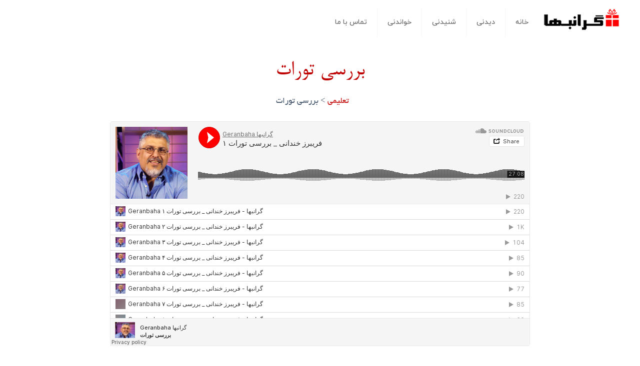

--- FILE ---
content_type: text/html; charset=UTF-8
request_url: https://geranbaha.com/%D8%B4%D9%86%DB%8C%D8%AF%D9%86%DB%8C-%D9%87%D8%A7/%D8%A8%D8%B1%D8%B1%D8%B3%DB%8C-%D8%AA%D9%88%D8%B1%D8%A7%D8%AA/
body_size: 27145
content:
<!DOCTYPE html>
<html dir="rtl" lang="fa-IR" class="no-js" itemscope itemtype="https://schema.org/WebPage">

<head>

<meta charset="UTF-8" />
<link rel="alternate" hreflang="fa-IR" href="https://geranbaha.com/%D8%B4%D9%86%DB%8C%D8%AF%D9%86%DB%8C-%D9%87%D8%A7/%D8%A8%D8%B1%D8%B1%D8%B3%DB%8C-%D8%AA%D9%88%D8%B1%D8%A7%D8%AA/"/>
<title>بررسی تورات &#8211; Geranbaha</title>
<meta name='robots' content='max-image-preview:large' />
	<style>img:is([sizes="auto" i], [sizes^="auto," i]) { contain-intrinsic-size: 3000px 1500px }</style>
	<link rel="preload" href="https://geranbaha.com/core/modules/rate-my-post/public/css/fonts/ratemypost.ttf" type="font/ttf" as="font" crossorigin="anonymous"><meta name="format-detection" content="telephone=no">
<meta name="viewport" content="width=device-width, initial-scale=1, maximum-scale=1" />
<link rel='dns-prefetch' href='//www.googletagmanager.com' />
<link rel='dns-prefetch' href='//fonts.googleapis.com' />
<link rel="alternate" type="application/rss+xml" title="Geranbaha &raquo; خوراک" href="https://geranbaha.com/feed/" />
<link rel="alternate" type="application/rss+xml" title="Geranbaha &raquo; خوراک دیدگاه‌ها" href="https://geranbaha.com/comments/feed/" />
		
							<script src="//www.googletagmanager.com/gtag/js?id=G-4DVGDZZMW0"  data-cfasync="false" data-wpfc-render="false" type="text/javascript" async></script>
			<script data-cfasync="false" data-wpfc-render="false" type="text/javascript">
				var mi_version = '9.8.0';
				var mi_track_user = true;
				var mi_no_track_reason = '';
								var MonsterInsightsDefaultLocations = {"page_location":"https:\/\/geranbaha.com\/%D8%B4%D9%86%DB%8C%D8%AF%D9%86%DB%8C-%D9%87%D8%A7\/%D8%A8%D8%B1%D8%B1%D8%B3%DB%8C-%D8%AA%D9%88%D8%B1%D8%A7%D8%AA\/"};
								if ( typeof MonsterInsightsPrivacyGuardFilter === 'function' ) {
					var MonsterInsightsLocations = (typeof MonsterInsightsExcludeQuery === 'object') ? MonsterInsightsPrivacyGuardFilter( MonsterInsightsExcludeQuery ) : MonsterInsightsPrivacyGuardFilter( MonsterInsightsDefaultLocations );
				} else {
					var MonsterInsightsLocations = (typeof MonsterInsightsExcludeQuery === 'object') ? MonsterInsightsExcludeQuery : MonsterInsightsDefaultLocations;
				}

								var disableStrs = [
										'ga-disable-G-4DVGDZZMW0',
									];

				/* Function to detect opted out users */
				function __gtagTrackerIsOptedOut() {
					for (var index = 0; index < disableStrs.length; index++) {
						if (document.cookie.indexOf(disableStrs[index] + '=true') > -1) {
							return true;
						}
					}

					return false;
				}

				/* Disable tracking if the opt-out cookie exists. */
				if (__gtagTrackerIsOptedOut()) {
					for (var index = 0; index < disableStrs.length; index++) {
						window[disableStrs[index]] = true;
					}
				}

				/* Opt-out function */
				function __gtagTrackerOptout() {
					for (var index = 0; index < disableStrs.length; index++) {
						document.cookie = disableStrs[index] + '=true; expires=Thu, 31 Dec 2099 23:59:59 UTC; path=/';
						window[disableStrs[index]] = true;
					}
				}

				if ('undefined' === typeof gaOptout) {
					function gaOptout() {
						__gtagTrackerOptout();
					}
				}
								window.dataLayer = window.dataLayer || [];

				window.MonsterInsightsDualTracker = {
					helpers: {},
					trackers: {},
				};
				if (mi_track_user) {
					function __gtagDataLayer() {
						dataLayer.push(arguments);
					}

					function __gtagTracker(type, name, parameters) {
						if (!parameters) {
							parameters = {};
						}

						if (parameters.send_to) {
							__gtagDataLayer.apply(null, arguments);
							return;
						}

						if (type === 'event') {
														parameters.send_to = monsterinsights_frontend.v4_id;
							var hookName = name;
							if (typeof parameters['event_category'] !== 'undefined') {
								hookName = parameters['event_category'] + ':' + name;
							}

							if (typeof MonsterInsightsDualTracker.trackers[hookName] !== 'undefined') {
								MonsterInsightsDualTracker.trackers[hookName](parameters);
							} else {
								__gtagDataLayer('event', name, parameters);
							}
							
						} else {
							__gtagDataLayer.apply(null, arguments);
						}
					}

					__gtagTracker('js', new Date());
					__gtagTracker('set', {
						'developer_id.dZGIzZG': true,
											});
					if ( MonsterInsightsLocations.page_location ) {
						__gtagTracker('set', MonsterInsightsLocations);
					}
										__gtagTracker('config', 'G-4DVGDZZMW0', {"forceSSL":"true","link_attribution":"true"} );
										window.gtag = __gtagTracker;										(function () {
						/* https://developers.google.com/analytics/devguides/collection/analyticsjs/ */
						/* ga and __gaTracker compatibility shim. */
						var noopfn = function () {
							return null;
						};
						var newtracker = function () {
							return new Tracker();
						};
						var Tracker = function () {
							return null;
						};
						var p = Tracker.prototype;
						p.get = noopfn;
						p.set = noopfn;
						p.send = function () {
							var args = Array.prototype.slice.call(arguments);
							args.unshift('send');
							__gaTracker.apply(null, args);
						};
						var __gaTracker = function () {
							var len = arguments.length;
							if (len === 0) {
								return;
							}
							var f = arguments[len - 1];
							if (typeof f !== 'object' || f === null || typeof f.hitCallback !== 'function') {
								if ('send' === arguments[0]) {
									var hitConverted, hitObject = false, action;
									if ('event' === arguments[1]) {
										if ('undefined' !== typeof arguments[3]) {
											hitObject = {
												'eventAction': arguments[3],
												'eventCategory': arguments[2],
												'eventLabel': arguments[4],
												'value': arguments[5] ? arguments[5] : 1,
											}
										}
									}
									if ('pageview' === arguments[1]) {
										if ('undefined' !== typeof arguments[2]) {
											hitObject = {
												'eventAction': 'page_view',
												'page_path': arguments[2],
											}
										}
									}
									if (typeof arguments[2] === 'object') {
										hitObject = arguments[2];
									}
									if (typeof arguments[5] === 'object') {
										Object.assign(hitObject, arguments[5]);
									}
									if ('undefined' !== typeof arguments[1].hitType) {
										hitObject = arguments[1];
										if ('pageview' === hitObject.hitType) {
											hitObject.eventAction = 'page_view';
										}
									}
									if (hitObject) {
										action = 'timing' === arguments[1].hitType ? 'timing_complete' : hitObject.eventAction;
										hitConverted = mapArgs(hitObject);
										__gtagTracker('event', action, hitConverted);
									}
								}
								return;
							}

							function mapArgs(args) {
								var arg, hit = {};
								var gaMap = {
									'eventCategory': 'event_category',
									'eventAction': 'event_action',
									'eventLabel': 'event_label',
									'eventValue': 'event_value',
									'nonInteraction': 'non_interaction',
									'timingCategory': 'event_category',
									'timingVar': 'name',
									'timingValue': 'value',
									'timingLabel': 'event_label',
									'page': 'page_path',
									'location': 'page_location',
									'title': 'page_title',
									'referrer' : 'page_referrer',
								};
								for (arg in args) {
																		if (!(!args.hasOwnProperty(arg) || !gaMap.hasOwnProperty(arg))) {
										hit[gaMap[arg]] = args[arg];
									} else {
										hit[arg] = args[arg];
									}
								}
								return hit;
							}

							try {
								f.hitCallback();
							} catch (ex) {
							}
						};
						__gaTracker.create = newtracker;
						__gaTracker.getByName = newtracker;
						__gaTracker.getAll = function () {
							return [];
						};
						__gaTracker.remove = noopfn;
						__gaTracker.loaded = true;
						window['__gaTracker'] = __gaTracker;
					})();
									} else {
										console.log("");
					(function () {
						function __gtagTracker() {
							return null;
						}

						window['__gtagTracker'] = __gtagTracker;
						window['gtag'] = __gtagTracker;
					})();
									}
			</script>
			
							
		<script type="text/javascript">
/* <![CDATA[ */
window._wpemojiSettings = {"baseUrl":"https:\/\/s.w.org\/images\/core\/emoji\/16.0.1\/72x72\/","ext":".png","svgUrl":"https:\/\/s.w.org\/images\/core\/emoji\/16.0.1\/svg\/","svgExt":".svg","source":{"concatemoji":"https:\/\/geranbaha.com\/lib\/js\/wp-emoji-release.min.js"}};
/*! This file is auto-generated */
!function(s,n){var o,i,e;function c(e){try{var t={supportTests:e,timestamp:(new Date).valueOf()};sessionStorage.setItem(o,JSON.stringify(t))}catch(e){}}function p(e,t,n){e.clearRect(0,0,e.canvas.width,e.canvas.height),e.fillText(t,0,0);var t=new Uint32Array(e.getImageData(0,0,e.canvas.width,e.canvas.height).data),a=(e.clearRect(0,0,e.canvas.width,e.canvas.height),e.fillText(n,0,0),new Uint32Array(e.getImageData(0,0,e.canvas.width,e.canvas.height).data));return t.every(function(e,t){return e===a[t]})}function u(e,t){e.clearRect(0,0,e.canvas.width,e.canvas.height),e.fillText(t,0,0);for(var n=e.getImageData(16,16,1,1),a=0;a<n.data.length;a++)if(0!==n.data[a])return!1;return!0}function f(e,t,n,a){switch(t){case"flag":return n(e,"\ud83c\udff3\ufe0f\u200d\u26a7\ufe0f","\ud83c\udff3\ufe0f\u200b\u26a7\ufe0f")?!1:!n(e,"\ud83c\udde8\ud83c\uddf6","\ud83c\udde8\u200b\ud83c\uddf6")&&!n(e,"\ud83c\udff4\udb40\udc67\udb40\udc62\udb40\udc65\udb40\udc6e\udb40\udc67\udb40\udc7f","\ud83c\udff4\u200b\udb40\udc67\u200b\udb40\udc62\u200b\udb40\udc65\u200b\udb40\udc6e\u200b\udb40\udc67\u200b\udb40\udc7f");case"emoji":return!a(e,"\ud83e\udedf")}return!1}function g(e,t,n,a){var r="undefined"!=typeof WorkerGlobalScope&&self instanceof WorkerGlobalScope?new OffscreenCanvas(300,150):s.createElement("canvas"),o=r.getContext("2d",{willReadFrequently:!0}),i=(o.textBaseline="top",o.font="600 32px Arial",{});return e.forEach(function(e){i[e]=t(o,e,n,a)}),i}function t(e){var t=s.createElement("script");t.src=e,t.defer=!0,s.head.appendChild(t)}"undefined"!=typeof Promise&&(o="wpEmojiSettingsSupports",i=["flag","emoji"],n.supports={everything:!0,everythingExceptFlag:!0},e=new Promise(function(e){s.addEventListener("DOMContentLoaded",e,{once:!0})}),new Promise(function(t){var n=function(){try{var e=JSON.parse(sessionStorage.getItem(o));if("object"==typeof e&&"number"==typeof e.timestamp&&(new Date).valueOf()<e.timestamp+604800&&"object"==typeof e.supportTests)return e.supportTests}catch(e){}return null}();if(!n){if("undefined"!=typeof Worker&&"undefined"!=typeof OffscreenCanvas&&"undefined"!=typeof URL&&URL.createObjectURL&&"undefined"!=typeof Blob)try{var e="postMessage("+g.toString()+"("+[JSON.stringify(i),f.toString(),p.toString(),u.toString()].join(",")+"));",a=new Blob([e],{type:"text/javascript"}),r=new Worker(URL.createObjectURL(a),{name:"wpTestEmojiSupports"});return void(r.onmessage=function(e){c(n=e.data),r.terminate(),t(n)})}catch(e){}c(n=g(i,f,p,u))}t(n)}).then(function(e){for(var t in e)n.supports[t]=e[t],n.supports.everything=n.supports.everything&&n.supports[t],"flag"!==t&&(n.supports.everythingExceptFlag=n.supports.everythingExceptFlag&&n.supports[t]);n.supports.everythingExceptFlag=n.supports.everythingExceptFlag&&!n.supports.flag,n.DOMReady=!1,n.readyCallback=function(){n.DOMReady=!0}}).then(function(){return e}).then(function(){var e;n.supports.everything||(n.readyCallback(),(e=n.source||{}).concatemoji?t(e.concatemoji):e.wpemoji&&e.twemoji&&(t(e.twemoji),t(e.wpemoji)))}))}((window,document),window._wpemojiSettings);
/* ]]> */
</script>
		<style type="text/css">
			.epvc-eye {
				margin-right: 3px;
				width: 13px;
				display: inline-block;
				height: 13px;
				border: solid 1px #000;
				border-radius:  75% 15%;
				position: relative;
				transform: rotate(45deg);
			}
			.epvc-eye:before {
				content: '';
				display: block;
				position: absolute;
				width: 5px;
				height: 5px;
				border: solid 1px #000;
				border-radius: 50%;
				left: 3px;
				top: 3px;
			}
		</style>
			
	<style id='wp-emoji-styles-inline-css' type='text/css'>

	img.wp-smiley, img.emoji {
		display: inline !important;
		border: none !important;
		box-shadow: none !important;
		height: 1em !important;
		width: 1em !important;
		margin: 0 0.07em !important;
		vertical-align: -0.1em !important;
		background: none !important;
		padding: 0 !important;
	}
</style>
<style id='classic-theme-styles-inline-css' type='text/css'>
/*! This file is auto-generated */
.wp-block-button__link{color:#fff;background-color:#32373c;border-radius:9999px;box-shadow:none;text-decoration:none;padding:calc(.667em + 2px) calc(1.333em + 2px);font-size:1.125em}.wp-block-file__button{background:#32373c;color:#fff;text-decoration:none}
</style>
<style id='pdfp-pdfposter-style-inline-css' type='text/css'>
.wp-block-pdfp-pdf-poster{overflow:hidden}.pdfp_wrapper .pdf{position:relative}.pdfp_wrapper.pdfp_popup_enabled .iframe_wrapper{display:none}.pdfp_wrapper.pdfp_popup_enabled .iframe_wrapper:fullscreen{display:block}.pdfp_wrapper .iframe_wrapper{height:100%;width:100%}.pdfp_wrapper .iframe_wrapper:fullscreen iframe{height:100vh!important}.pdfp_wrapper .iframe_wrapper iframe{width:100%}.pdfp_wrapper .iframe_wrapper .close{background:#fff;border:1px solid #ddd;border-radius:3px;color:#222;cursor:pointer;display:none;font-family:sans-serif;font-size:36px;line-height:100%;padding:0 7px;position:absolute;right:12px;top:35px;z-index:9999}.pdfp_wrapper .iframe_wrapper:fullscreen .close{display:block}.pdfp_wrapper .pdfp_fullscreen_close{display:none}.pdfp_wrapper.pdfp_fullscreen_opened .pdfp_fullscreen_close{align-items:center;background:#fff;border-radius:3px;color:#222;cursor:pointer;display:flex;font-size:35px;height:30px;justify-content:center;overflow:hidden;padding-bottom:4px;position:fixed;right:20px;top:20px;width:32px}.pdfp_wrapper.pdfp_fullscreen_opened .pdfp_fullscreen_overlay{background:#2229;height:100%;left:0;position:fixed;top:0;width:100%}.pdfp_wrapper.pdfp_fullscreen_opened .iframe_wrapper{display:block;height:90vh;left:50%;max-width:95%;position:fixed;top:50%;transform:translate(-50%,-50%);width:900px;z-index:99999999999}.pdfp_wrapper iframe{border:none;outline:none}.pdfp-adobe-viewer{border:1px solid #ddd;border-radius:3px;cursor:pointer;outline:none;text-decoration:none}.pdfp_download{margin-right:15px}.cta_wrapper{display:flex;gap:10px;margin-bottom:10px;text-align:left}.cta_wrapper a{text-decoration:none!important}.cta_wrapper button{cursor:pointer}.pdfp_wrapper p{margin:10px 0;text-align:center}.popout-disabled{height:50px;position:absolute;right:12px;top:12px;width:50px}.pdfp_wrapper iframe{max-width:100%}.ViewSDK_hideOverflow[data-align=center]{margin-left:auto;margin-right:auto}.ViewSDK_hideOverflow[data-align=left]{margin-right:auto}.ViewSDK_hideOverflow[data-align=right]{margin-left:auto}@media screen and (max-width:768px){.pdfp_wrapper iframe{height:calc(100vw + 120px)}}@media screen and (max-width:576px){.cta_wrapper .pdfp_download{margin-bottom:10px;margin-right:0}.cta_wrapper .pdfp_download button{margin-right:0!important}.cta_wrapper{align-items:center;display:flex;flex-direction:column}}
.pdfp_wrapper .pdf{position:relative}.pdfp_wrapper .iframe_wrapper{height:100%;width:100%}.pdfp_wrapper .iframe_wrapper:fullscreen iframe{height:100vh!important}.pdfp_wrapper .iframe_wrapper iframe{width:100%}.pdfp_wrapper .iframe_wrapper .close{background:#fff;border:1px solid #ddd;border-radius:3px;color:#222;cursor:pointer;display:none;font-family:sans-serif;font-size:36px;line-height:100%;padding:0 7px;position:absolute;right:12px;top:35px;z-index:9999}.pdfp_wrapper .iframe_wrapper:fullscreen .close{display:block}.pdfp-adobe-viewer{border:1px solid #ddd;border-radius:3px;cursor:pointer;outline:none;text-decoration:none}.pdfp_download{margin-right:15px}.cta_wrapper{margin-bottom:10px}.pdfp_wrapper p{margin:10px 0;text-align:center}.popout-disabled{height:50px;position:absolute;right:12px;top:12px;width:50px}@media screen and (max-width:768px){.pdfp_wrapper iframe{height:calc(100vw + 120px)}}.ViewSDK_hideOverflow[data-align=center]{margin-left:auto;margin-right:auto}.ViewSDK_hideOverflow[data-align=left]{margin-right:auto}.ViewSDK_hideOverflow[data-align=right]{margin-left:auto}@media screen and (max-width:768px){.pdfp_wrapper iframe{height:calc(100vw + 120px)!important}}@media screen and (max-width:576px){.cta_wrapper .pdfp_download{margin-bottom:10px;margin-right:0}.cta_wrapper .pdfp_download button{margin-right:0!important}.cta_wrapper{align-items:center;display:flex;flex-direction:column}}

</style>
<link rel='stylesheet' id='rate-my-post-css' href='https://geranbaha.com/core/modules/rate-my-post/public/css/rate-my-post.min.css' type='text/css' media='all' />
<style id='rate-my-post-inline-css' type='text/css'>
.rmp-rating-widget .rmp-icon--ratings {  font-size: 20px;}
.rmp-rating-widget .rmp-icon--ratings {  font-size: 20px;}
</style>
<style id='global-styles-inline-css' type='text/css'>
:root{--wp--preset--aspect-ratio--square: 1;--wp--preset--aspect-ratio--4-3: 4/3;--wp--preset--aspect-ratio--3-4: 3/4;--wp--preset--aspect-ratio--3-2: 3/2;--wp--preset--aspect-ratio--2-3: 2/3;--wp--preset--aspect-ratio--16-9: 16/9;--wp--preset--aspect-ratio--9-16: 9/16;--wp--preset--color--black: #000000;--wp--preset--color--cyan-bluish-gray: #abb8c3;--wp--preset--color--white: #ffffff;--wp--preset--color--pale-pink: #f78da7;--wp--preset--color--vivid-red: #cf2e2e;--wp--preset--color--luminous-vivid-orange: #ff6900;--wp--preset--color--luminous-vivid-amber: #fcb900;--wp--preset--color--light-green-cyan: #7bdcb5;--wp--preset--color--vivid-green-cyan: #00d084;--wp--preset--color--pale-cyan-blue: #8ed1fc;--wp--preset--color--vivid-cyan-blue: #0693e3;--wp--preset--color--vivid-purple: #9b51e0;--wp--preset--gradient--vivid-cyan-blue-to-vivid-purple: linear-gradient(135deg,rgba(6,147,227,1) 0%,rgb(155,81,224) 100%);--wp--preset--gradient--light-green-cyan-to-vivid-green-cyan: linear-gradient(135deg,rgb(122,220,180) 0%,rgb(0,208,130) 100%);--wp--preset--gradient--luminous-vivid-amber-to-luminous-vivid-orange: linear-gradient(135deg,rgba(252,185,0,1) 0%,rgba(255,105,0,1) 100%);--wp--preset--gradient--luminous-vivid-orange-to-vivid-red: linear-gradient(135deg,rgba(255,105,0,1) 0%,rgb(207,46,46) 100%);--wp--preset--gradient--very-light-gray-to-cyan-bluish-gray: linear-gradient(135deg,rgb(238,238,238) 0%,rgb(169,184,195) 100%);--wp--preset--gradient--cool-to-warm-spectrum: linear-gradient(135deg,rgb(74,234,220) 0%,rgb(151,120,209) 20%,rgb(207,42,186) 40%,rgb(238,44,130) 60%,rgb(251,105,98) 80%,rgb(254,248,76) 100%);--wp--preset--gradient--blush-light-purple: linear-gradient(135deg,rgb(255,206,236) 0%,rgb(152,150,240) 100%);--wp--preset--gradient--blush-bordeaux: linear-gradient(135deg,rgb(254,205,165) 0%,rgb(254,45,45) 50%,rgb(107,0,62) 100%);--wp--preset--gradient--luminous-dusk: linear-gradient(135deg,rgb(255,203,112) 0%,rgb(199,81,192) 50%,rgb(65,88,208) 100%);--wp--preset--gradient--pale-ocean: linear-gradient(135deg,rgb(255,245,203) 0%,rgb(182,227,212) 50%,rgb(51,167,181) 100%);--wp--preset--gradient--electric-grass: linear-gradient(135deg,rgb(202,248,128) 0%,rgb(113,206,126) 100%);--wp--preset--gradient--midnight: linear-gradient(135deg,rgb(2,3,129) 0%,rgb(40,116,252) 100%);--wp--preset--font-size--small: 13px;--wp--preset--font-size--medium: 20px;--wp--preset--font-size--large: 36px;--wp--preset--font-size--x-large: 42px;--wp--preset--spacing--20: 0.44rem;--wp--preset--spacing--30: 0.67rem;--wp--preset--spacing--40: 1rem;--wp--preset--spacing--50: 1.5rem;--wp--preset--spacing--60: 2.25rem;--wp--preset--spacing--70: 3.38rem;--wp--preset--spacing--80: 5.06rem;--wp--preset--shadow--natural: 6px 6px 9px rgba(0, 0, 0, 0.2);--wp--preset--shadow--deep: 12px 12px 50px rgba(0, 0, 0, 0.4);--wp--preset--shadow--sharp: 6px 6px 0px rgba(0, 0, 0, 0.2);--wp--preset--shadow--outlined: 6px 6px 0px -3px rgba(255, 255, 255, 1), 6px 6px rgba(0, 0, 0, 1);--wp--preset--shadow--crisp: 6px 6px 0px rgba(0, 0, 0, 1);}:where(.is-layout-flex){gap: 0.5em;}:where(.is-layout-grid){gap: 0.5em;}body .is-layout-flex{display: flex;}.is-layout-flex{flex-wrap: wrap;align-items: center;}.is-layout-flex > :is(*, div){margin: 0;}body .is-layout-grid{display: grid;}.is-layout-grid > :is(*, div){margin: 0;}:where(.wp-block-columns.is-layout-flex){gap: 2em;}:where(.wp-block-columns.is-layout-grid){gap: 2em;}:where(.wp-block-post-template.is-layout-flex){gap: 1.25em;}:where(.wp-block-post-template.is-layout-grid){gap: 1.25em;}.has-black-color{color: var(--wp--preset--color--black) !important;}.has-cyan-bluish-gray-color{color: var(--wp--preset--color--cyan-bluish-gray) !important;}.has-white-color{color: var(--wp--preset--color--white) !important;}.has-pale-pink-color{color: var(--wp--preset--color--pale-pink) !important;}.has-vivid-red-color{color: var(--wp--preset--color--vivid-red) !important;}.has-luminous-vivid-orange-color{color: var(--wp--preset--color--luminous-vivid-orange) !important;}.has-luminous-vivid-amber-color{color: var(--wp--preset--color--luminous-vivid-amber) !important;}.has-light-green-cyan-color{color: var(--wp--preset--color--light-green-cyan) !important;}.has-vivid-green-cyan-color{color: var(--wp--preset--color--vivid-green-cyan) !important;}.has-pale-cyan-blue-color{color: var(--wp--preset--color--pale-cyan-blue) !important;}.has-vivid-cyan-blue-color{color: var(--wp--preset--color--vivid-cyan-blue) !important;}.has-vivid-purple-color{color: var(--wp--preset--color--vivid-purple) !important;}.has-black-background-color{background-color: var(--wp--preset--color--black) !important;}.has-cyan-bluish-gray-background-color{background-color: var(--wp--preset--color--cyan-bluish-gray) !important;}.has-white-background-color{background-color: var(--wp--preset--color--white) !important;}.has-pale-pink-background-color{background-color: var(--wp--preset--color--pale-pink) !important;}.has-vivid-red-background-color{background-color: var(--wp--preset--color--vivid-red) !important;}.has-luminous-vivid-orange-background-color{background-color: var(--wp--preset--color--luminous-vivid-orange) !important;}.has-luminous-vivid-amber-background-color{background-color: var(--wp--preset--color--luminous-vivid-amber) !important;}.has-light-green-cyan-background-color{background-color: var(--wp--preset--color--light-green-cyan) !important;}.has-vivid-green-cyan-background-color{background-color: var(--wp--preset--color--vivid-green-cyan) !important;}.has-pale-cyan-blue-background-color{background-color: var(--wp--preset--color--pale-cyan-blue) !important;}.has-vivid-cyan-blue-background-color{background-color: var(--wp--preset--color--vivid-cyan-blue) !important;}.has-vivid-purple-background-color{background-color: var(--wp--preset--color--vivid-purple) !important;}.has-black-border-color{border-color: var(--wp--preset--color--black) !important;}.has-cyan-bluish-gray-border-color{border-color: var(--wp--preset--color--cyan-bluish-gray) !important;}.has-white-border-color{border-color: var(--wp--preset--color--white) !important;}.has-pale-pink-border-color{border-color: var(--wp--preset--color--pale-pink) !important;}.has-vivid-red-border-color{border-color: var(--wp--preset--color--vivid-red) !important;}.has-luminous-vivid-orange-border-color{border-color: var(--wp--preset--color--luminous-vivid-orange) !important;}.has-luminous-vivid-amber-border-color{border-color: var(--wp--preset--color--luminous-vivid-amber) !important;}.has-light-green-cyan-border-color{border-color: var(--wp--preset--color--light-green-cyan) !important;}.has-vivid-green-cyan-border-color{border-color: var(--wp--preset--color--vivid-green-cyan) !important;}.has-pale-cyan-blue-border-color{border-color: var(--wp--preset--color--pale-cyan-blue) !important;}.has-vivid-cyan-blue-border-color{border-color: var(--wp--preset--color--vivid-cyan-blue) !important;}.has-vivid-purple-border-color{border-color: var(--wp--preset--color--vivid-purple) !important;}.has-vivid-cyan-blue-to-vivid-purple-gradient-background{background: var(--wp--preset--gradient--vivid-cyan-blue-to-vivid-purple) !important;}.has-light-green-cyan-to-vivid-green-cyan-gradient-background{background: var(--wp--preset--gradient--light-green-cyan-to-vivid-green-cyan) !important;}.has-luminous-vivid-amber-to-luminous-vivid-orange-gradient-background{background: var(--wp--preset--gradient--luminous-vivid-amber-to-luminous-vivid-orange) !important;}.has-luminous-vivid-orange-to-vivid-red-gradient-background{background: var(--wp--preset--gradient--luminous-vivid-orange-to-vivid-red) !important;}.has-very-light-gray-to-cyan-bluish-gray-gradient-background{background: var(--wp--preset--gradient--very-light-gray-to-cyan-bluish-gray) !important;}.has-cool-to-warm-spectrum-gradient-background{background: var(--wp--preset--gradient--cool-to-warm-spectrum) !important;}.has-blush-light-purple-gradient-background{background: var(--wp--preset--gradient--blush-light-purple) !important;}.has-blush-bordeaux-gradient-background{background: var(--wp--preset--gradient--blush-bordeaux) !important;}.has-luminous-dusk-gradient-background{background: var(--wp--preset--gradient--luminous-dusk) !important;}.has-pale-ocean-gradient-background{background: var(--wp--preset--gradient--pale-ocean) !important;}.has-electric-grass-gradient-background{background: var(--wp--preset--gradient--electric-grass) !important;}.has-midnight-gradient-background{background: var(--wp--preset--gradient--midnight) !important;}.has-small-font-size{font-size: var(--wp--preset--font-size--small) !important;}.has-medium-font-size{font-size: var(--wp--preset--font-size--medium) !important;}.has-large-font-size{font-size: var(--wp--preset--font-size--large) !important;}.has-x-large-font-size{font-size: var(--wp--preset--font-size--x-large) !important;}
:where(.wp-block-post-template.is-layout-flex){gap: 1.25em;}:where(.wp-block-post-template.is-layout-grid){gap: 1.25em;}
:where(.wp-block-columns.is-layout-flex){gap: 2em;}:where(.wp-block-columns.is-layout-grid){gap: 2em;}
:root :where(.wp-block-pullquote){font-size: 1.5em;line-height: 1.6;}
</style>
<link rel='stylesheet' id='pdfp-public-css' href='https://geranbaha.com/core/modules/pdf-poster/build/public.css' type='text/css' media='all' />
<link rel='stylesheet' id='kk-star-ratings-css' href='https://geranbaha.com/core/modules/kk-star-ratings/src/core/public/css/kk-star-ratings.min.css' type='text/css' media='all' />
<link rel='stylesheet' id='ivory-search-styles-css' href='https://geranbaha.com/core/modules/add-search-to-menu/public/css/ivory-search.min.css' type='text/css' media='all' />
<link rel='stylesheet' id='wp-components-rtl-css' href='https://geranbaha.com/lib/css/dist/components/style-rtl.min.css' type='text/css' media='all' />
<link rel='stylesheet' id='godaddy-styles-css' href='https://geranbaha.com/core/modules/554be06a03/includes/Dependencies/GoDaddy/Styles/build/latest.css' type='text/css' media='all' />
<link rel='stylesheet' id='mega-theme-icon-css' href='https://geranbaha.com/core/modules/ccc473c329/mega-theme/includes/icon/style.css' type='text/css' media='all' />
<link rel='stylesheet' id='mfn-be-css' href='https://geranbaha.com/core/views/febf425533/css/be.css' type='text/css' media='all' />
<link rel='stylesheet' id='mfn-animations-css' href='https://geranbaha.com/core/views/febf425533/assets/animations/animations.min.css' type='text/css' media='all' />
<link rel='stylesheet' id='mfn-font-awesome-css' href='https://geranbaha.com/core/views/febf425533/fonts/fontawesome/fontawesome.css' type='text/css' media='all' />
<link rel='stylesheet' id='mfn-jplayer-css' href='https://geranbaha.com/core/views/febf425533/assets/jplayer/css/jplayer.blue.monday.css' type='text/css' media='all' />
<link rel='stylesheet' id='mfn-responsive-css' href='https://geranbaha.com/core/views/febf425533/css/responsive.css' type='text/css' media='all' />
<link rel='stylesheet' id='mfn-font-button-css' href='https://fonts.googleapis.com/css?family=Jost%3A400%2C500&#038;display=swap' type='text/css' media='all' />
<link rel='stylesheet' id='elementor-icons-css' href='https://geranbaha.com/core/modules/f65f29574d/assets/lib/eicons/css/elementor-icons.min.css' type='text/css' media='all' />
<link rel='stylesheet' id='elementor-frontend-css' href='https://geranbaha.com/core/modules/f65f29574d/assets/css/frontend-rtl.min.css' type='text/css' media='all' />
<link rel='stylesheet' id='elementor-post-263-css' href='https://geranbaha.com/storage/elementor/css/post-263.css' type='text/css' media='all' />
<link rel='stylesheet' id='wpforms-classic-full-css' href='https://geranbaha.com/core/modules/wpforms-lite/assets/css/frontend/classic/wpforms-full.min.css' type='text/css' media='all' />
<link rel='stylesheet' id='elementor-pro-css' href='https://geranbaha.com/core/modules/ccc473c329/assets/css/frontend-rtl.min.css' type='text/css' media='all' />
<link rel='stylesheet' id='megatheme-font-css' href='https://geranbaha.com/core/modules/ccc473c329/mega-theme/includes/fonts.css' type='text/css' media='all' />
<link rel='stylesheet' id='font-awesome-5-all-css' href='https://geranbaha.com/core/modules/f65f29574d/assets/lib/font-awesome/css/all.min.css' type='text/css' media='all' />
<link rel='stylesheet' id='font-awesome-4-shim-css' href='https://geranbaha.com/core/modules/f65f29574d/assets/lib/font-awesome/css/v4-shims.min.css' type='text/css' media='all' />
<link rel='stylesheet' id='pp-extensions-css' href='https://geranbaha.com/core/modules/powerpack-elements/assets/css/min/extensions-rtl.min.css' type='text/css' media='all' />
<link rel='stylesheet' id='pp-tooltip-css' href='https://geranbaha.com/core/modules/powerpack-elements/assets/css/min/tooltip-rtl.min.css' type='text/css' media='all' />
<link rel='stylesheet' id='widget-heading-css' href='https://geranbaha.com/core/modules/f65f29574d/assets/css/widget-heading-rtl.min.css' type='text/css' media='all' />
<link rel='stylesheet' id='swiper-css' href='https://geranbaha.com/core/modules/f65f29574d/assets/lib/swiper/v8/css/swiper.min.css' type='text/css' media='all' />
<link rel='stylesheet' id='e-swiper-css' href='https://geranbaha.com/core/modules/f65f29574d/assets/css/conditionals/e-swiper.min.css' type='text/css' media='all' />
<link rel='stylesheet' id='elementor-post-20337-css' href='https://geranbaha.com/storage/elementor/css/post-20337.css' type='text/css' media='all' />
<style id='mfn-dynamic-inline-css' type='text/css'>
html{background-color: #ffffff;}#Wrapper,#Content{background-color: #ffffff;}body:not(.template-slider) #Header{min-height: 0px;}body.header-below:not(.template-slider) #Header{padding-top: 0px;}#Subheader {padding: 220px 0 300px;}#Footer .widgets_wrapper {padding: 25;}body, button, span.date_label, .timeline_items li h3 span, input[type="submit"], input[type="reset"], input[type="button"],input[type="text"], input[type="password"], input[type="tel"], input[type="email"], textarea, select, .offer_li .title h3 {font-family: "iranyekan", Helvetica, Arial, sans-serif;}#menu > ul > li > a, a.action_button, #overlay-menu ul li a {font-family: "iranyekan", Helvetica, Arial, sans-serif;}#Subheader .title {font-family: "iranyekan", Helvetica, Arial, sans-serif;}h1, h2, h3, h4, .text-logo #logo {font-family: "iranyekan", Helvetica, Arial, sans-serif;}h5, h6 {font-family: "iranyekan", Helvetica, Arial, sans-serif;}blockquote {font-family: "iranyekan", Helvetica, Arial, sans-serif;}.chart_box .chart .num, .counter .desc_wrapper .number-wrapper, .how_it_works .image .number,.pricing-box .plan-header .price, .quick_fact .number-wrapper, .woocommerce .product div.entry-summary .price {font-family: "iranyekan", Helvetica, Arial, sans-serif;}body {font-size: 17px;line-height: 29px;font-weight: 400;letter-spacing: 0px;}.big {font-size: 18px;line-height: 30px;font-weight: 400;letter-spacing: 0px;}#menu > ul > li > a, a.action_button, #overlay-menu ul li a{font-size: 14px;font-weight: 500;letter-spacing: 0px;}#overlay-menu ul li a{line-height: 21px;}#Subheader .title {font-size: 100px;line-height: 100px;font-weight: 500;letter-spacing: 0px;}h1, .text-logo #logo {font-size: 100px;line-height: 100px;font-weight: 500;letter-spacing: 0px;}h2 {font-size: 70px;line-height: 80px;font-weight: 500;letter-spacing: 0px;}h3 {font-size: 40px;line-height: 50px;font-weight: 500;letter-spacing: 0px;}h4 {font-size: 35px;line-height: 45px;font-weight: 500;letter-spacing: 0px;}h5 {font-size: 22px;line-height: 32px;font-weight: 400;letter-spacing: 0px;}h6 {font-size: 17px;line-height: 29px;font-weight: 500;letter-spacing: 0px;}#Intro .intro-title {font-size: 70px;line-height: 70px;font-weight: 400;letter-spacing: 0px;}@media only screen and (min-width: 768px) and (max-width: 959px){body {font-size: 14px;line-height: 25px;letter-spacing: 0px;}.big {font-size: 15px;line-height: 26px;letter-spacing: 0px;}#menu > ul > li > a, a.action_button, #overlay-menu ul li a {font-size: 13px;letter-spacing: 0px;}#overlay-menu ul li a{line-height: 19.5px;letter-spacing: 0px;}#Subheader .title {font-size: 85px;line-height: 85px;letter-spacing: 0px;}h1, .text-logo #logo {font-size: 85px;line-height: 85px;letter-spacing: 0px;}h2 {font-size: 60px;line-height: 68px;letter-spacing: 0px;}h3 {font-size: 34px;line-height: 43px;letter-spacing: 0px;}h4 {font-size: 30px;line-height: 38px;letter-spacing: 0px;}h5 {font-size: 19px;line-height: 27px;letter-spacing: 0px;}h6 {font-size: 14px;line-height: 25px;letter-spacing: 0px;}#Intro .intro-title {font-size: 60px;line-height: 60px;letter-spacing: 0px;}blockquote { font-size: 15px;}.chart_box .chart .num { font-size: 45px; line-height: 45px; }.counter .desc_wrapper .number-wrapper { font-size: 45px; line-height: 45px;}.counter .desc_wrapper .title { font-size: 14px; line-height: 18px;}.faq .question .title { font-size: 14px; }.fancy_heading .title { font-size: 38px; line-height: 38px; }.offer .offer_li .desc_wrapper .title h3 { font-size: 32px; line-height: 32px; }.offer_thumb_ul li.offer_thumb_li .desc_wrapper .title h3 {font-size: 32px; line-height: 32px; }.pricing-box .plan-header h2 { font-size: 27px; line-height: 27px; }.pricing-box .plan-header .price > span { font-size: 40px; line-height: 40px; }.pricing-box .plan-header .price sup.currency { font-size: 18px; line-height: 18px; }.pricing-box .plan-header .price sup.period { font-size: 14px; line-height: 14px;}.quick_fact .number { font-size: 80px; line-height: 80px;}.trailer_box .desc h2 { font-size: 27px; line-height: 27px; }.widget > h3 { font-size: 17px; line-height: 20px; }}@media only screen and (min-width: 480px) and (max-width: 767px){body {font-size: 13px;line-height: 22px;letter-spacing: 0px;}.big {font-size: 14px;line-height: 23px;letter-spacing: 0px;}#menu > ul > li > a, a.action_button, #overlay-menu ul li a {font-size: 13px;letter-spacing: 0px;}#overlay-menu ul li a{line-height: 19.5px;letter-spacing: 0px;}#Subheader .title {font-size: 75px;line-height: 75px;letter-spacing: 0px;}h1, .text-logo #logo {font-size: 75px;line-height: 75px;letter-spacing: 0px;}h2 {font-size: 53px;line-height: 60px;letter-spacing: 0px;}h3 {font-size: 30px;line-height: 38px;letter-spacing: 0px;}h4 {font-size: 26px;line-height: 34px;letter-spacing: 0px;}h5 {font-size: 17px;line-height: 24px;letter-spacing: 0px;}h6 {font-size: 13px;line-height: 22px;letter-spacing: 0px;}#Intro .intro-title {font-size: 53px;line-height: 53px;letter-spacing: 0px;}blockquote { font-size: 14px;}.chart_box .chart .num { font-size: 40px; line-height: 40px; }.counter .desc_wrapper .number-wrapper { font-size: 40px; line-height: 40px;}.counter .desc_wrapper .title { font-size: 13px; line-height: 16px;}.faq .question .title { font-size: 13px; }.fancy_heading .title { font-size: 34px; line-height: 34px; }.offer .offer_li .desc_wrapper .title h3 { font-size: 28px; line-height: 28px; }.offer_thumb_ul li.offer_thumb_li .desc_wrapper .title h3 {font-size: 28px; line-height: 28px; }.pricing-box .plan-header h2 { font-size: 24px; line-height: 24px; }.pricing-box .plan-header .price > span { font-size: 34px; line-height: 34px; }.pricing-box .plan-header .price sup.currency { font-size: 16px; line-height: 16px; }.pricing-box .plan-header .price sup.period { font-size: 13px; line-height: 13px;}.quick_fact .number { font-size: 70px; line-height: 70px;}.trailer_box .desc h2 { font-size: 24px; line-height: 24px; }.widget > h3 { font-size: 16px; line-height: 19px; }}@media only screen and (max-width: 479px){body {font-size: 13px;line-height: 19px;letter-spacing: 0px;}.big {font-size: 13px;line-height: 19px;letter-spacing: 0px;}#menu > ul > li > a, a.action_button, #overlay-menu ul li a {font-size: 13px;letter-spacing: 0px;}#overlay-menu ul li a{line-height: 19.5px;letter-spacing: 0px;}#Subheader .title {font-size: 60px;line-height: 60px;letter-spacing: 0px;}h1, .text-logo #logo {font-size: 60px;line-height: 60px;letter-spacing: 0px;}h2 {font-size: 42px;line-height: 48px;letter-spacing: 0px;}h3 {font-size: 24px;line-height: 30px;letter-spacing: 0px;}h4 {font-size: 21px;line-height: 27px;letter-spacing: 0px;}h5 {font-size: 13px;line-height: 19px;letter-spacing: 0px;}h6 {font-size: 13px;line-height: 19px;letter-spacing: 0px;}#Intro .intro-title {font-size: 42px;line-height: 42px;letter-spacing: 0px;}blockquote { font-size: 13px;}.chart_box .chart .num { font-size: 35px; line-height: 35px; }.counter .desc_wrapper .number-wrapper { font-size: 35px; line-height: 35px;}.counter .desc_wrapper .title { font-size: 13px; line-height: 26px;}.faq .question .title { font-size: 13px; }.fancy_heading .title { font-size: 30px; line-height: 30px; }.offer .offer_li .desc_wrapper .title h3 { font-size: 26px; line-height: 26px; }.offer_thumb_ul li.offer_thumb_li .desc_wrapper .title h3 {font-size: 26px; line-height: 26px; }.pricing-box .plan-header h2 { font-size: 21px; line-height: 21px; }.pricing-box .plan-header .price > span { font-size: 32px; line-height: 32px; }.pricing-box .plan-header .price sup.currency { font-size: 14px; line-height: 14px; }.pricing-box .plan-header .price sup.period { font-size: 13px; line-height: 13px;}.quick_fact .number { font-size: 60px; line-height: 60px;}.trailer_box .desc h2 { font-size: 21px; line-height: 21px; }.widget > h3 { font-size: 15px; line-height: 18px; }}.with_aside .sidebar.columns {width: 23%;}.with_aside .sections_group {width: 77%;}.aside_both .sidebar.columns {width: 18%;}.aside_both .sidebar.sidebar-1{margin-left: -82%;}.aside_both .sections_group {width: 64%;margin-left: 18%;}@media only screen and (min-width:1240px){#Wrapper, .with_aside .content_wrapper {max-width: 1366px;}.section_wrapper, .container {max-width: 1346px;}.layout-boxed.header-boxed #Top_bar.is-sticky{max-width: 1366px;}}@media only screen and (max-width: 767px){.section_wrapper,.container,.four.columns .widget-area { max-width: 480px !important; }}.button-default .button, .button-flat .button, .button-round .button {background-color: #f7f7f7;color: #747474;}.button-stroke .button {border-color: #f7f7f7;color: #747474;}.button-stroke .button:hover{background-color: #f7f7f7;color: #fff;}.button-default .button_theme, .button-default button,.button-default input[type="button"], .button-default input[type="reset"], .button-default input[type="submit"],.button-flat .button_theme, .button-flat button,.button-flat input[type="button"], .button-flat input[type="reset"], .button-flat input[type="submit"],.button-round .button_theme, .button-round button,.button-round input[type="button"], .button-round input[type="reset"], .button-round input[type="submit"],.woocommerce #respond input#submit,.woocommerce a.button:not(.default),.woocommerce button.button,.woocommerce input.button,.woocommerce #respond input#submit:hover, .woocommerce a.button:hover, .woocommerce button.button:hover, .woocommerce input.button:hover{color: #ffffff;}.button-stroke .button_theme:hover,.button-stroke button:hover, .button-stroke input[type="submit"]:hover, .button-stroke input[type="reset"]:hover, .button-stroke input[type="button"]:hover,.button-stroke .woocommerce #respond input#submit:hover,.button-stroke .woocommerce a.button:not(.default):hover,.button-stroke .woocommerce button.button:hover,.button-stroke.woocommerce input.button:hover {color: #ffffff !important;}.button-stroke .button_theme:hover .button_icon i{color: #ffffff !important;}.button-default .single_add_to_cart_button, .button-flat .single_add_to_cart_button, .button-round .single_add_to_cart_button,.button-default .woocommerce .button:disabled, .button-flat .woocommerce .button:disabled, .button-round .woocommerce .button:disabled,.button-default .woocommerce .button.alt .button-flat .woocommerce .button.alt, .button-round .woocommerce .button.alt,.button-default a.remove, .button-flat a.remove, .button-round a.remove{color: #ffffff!important;}.action_button, .action_button:hover{background-color: #f7f7f7;color: #747474;}.button-stroke a.action_button{border-color: #f7f7f7;}.button-stroke a.action_button:hover{background-color: #f7f7f7!important;}.footer_button{color: #65666C!important;background-color:transparent;box-shadow:none!important;}.footer_button:after{display:none!important;}.button-custom .button,.button-custom .action_button,.button-custom .footer_button,.button-custom button,.button-custom input[type="button"],.button-custom input[type="reset"],.button-custom input[type="submit"],.button-custom .woocommerce #respond input#submit,.button-custom .woocommerce a.button,.button-custom .woocommerce button.button,.button-custom .woocommerce input.button{font-family: Jost;font-size: 20px;line-height: 20px;font-weight: 500;letter-spacing: 0px;padding: 15px 35px 15px 35px;border-width: 0px;border-radius: 35px;}.button-custom .button{color: #fa1414;background-color: #e3e6ee;border-color: transparent;}.button-custom .button:hover{color: #d10909;background-color: #d7dbe7;border-color: transparent;}.button-custom .button_theme,.button-custom button,.button-custom input[type="button"],.button-custom input[type="reset"],.button-custom input[type="submit"],.button-custom .woocommerce #respond input#submit,.button-custom .woocommerce a.button:not(.default),.button-custom .woocommerce button.button,.button-custom .woocommerce input.button{color: #ffffff;background-color: #c01010;border-color: transparent;}.button-custom .button_theme:hover,.button-custom button:hover,.button-custom input[type="button"]:hover,.button-custom input[type="reset"]:hover,.button-custom input[type="submit"]:hover,.button-custom .woocommerce #respond input#submit:hover,.button-custom .woocommerce a.button:not(.default):hover,.button-custom .woocommerce button.button:hover,.button-custom .woocommerce input.button:hover{color: #ffffff;background-color: #c30d0d;border-color: transparent;}.button-custom .action_button{color: #626262;background-color: #dbdddf;border-color: transparent;}.button-custom .action_button:hover{color: #626262;background-color: #d3d3d3;border-color: transparent;}.button-custom .single_add_to_cart_button,.button-custom .woocommerce .button:disabled,.button-custom .woocommerce .button.alt,.button-custom a.remove{line-height: 20px!important;padding: 15px 35px 15px 35px!important;color: #ffffff!important;background-color: #c01010!important;}.button-custom .single_add_to_cart_button:hover,.button-custom .woocommerce .button:disabled:hover,.button-custom .woocommerce .button.alt:hover,.button-custom a.remove:hover{color: #ffffff!important;background-color: #c30d0d!important;}#Top_bar #logo,.header-fixed #Top_bar #logo,.header-plain #Top_bar #logo,.header-transparent #Top_bar #logo {height: 60px;line-height: 60px;padding: 15px 0;}.logo-overflow #Top_bar:not(.is-sticky) .logo {height: 90px;}#Top_bar .menu > li > a {padding: 15px 0;}.menu-highlight:not(.header-creative) #Top_bar .menu > li > a {margin: 20px 0;}.header-plain:not(.menu-highlight) #Top_bar .menu > li > a span:not(.description) {line-height: 90px;}.header-fixed #Top_bar .menu > li > a {padding: 30px 0;}#Top_bar .top_bar_right,.header-plain #Top_bar .top_bar_right {height: 90px;}#Top_bar .top_bar_right_wrapper {top: 25px;}.header-plain #Top_bar a#header_cart,.header-plain #Top_bar a#search_button,.header-plain #Top_bar .wpml-languages {line-height: 90px;}.header-plain #Top_bar a.action_button {line-height: 90px!important;}@media only screen and (max-width: 767px){#Top_bar a.responsive-menu-toggle {top: 40px;}.mobile-header-mini #Top_bar #logo{height:50px!important;line-height:50px!important;margin:5px 0;}}.twentytwenty-before-label::before{content:"Before"}.twentytwenty-after-label::before{content:"After"}input[type="date"],input[type="email"],input[type="number"],input[type="password"],input[type="search"],input[type="tel"],input[type="text"],input[type="url"],select,textarea,.woocommerce .quantity input.qty{border-width: 0;box-shadow:unset;resize:none;}input[type="date"],input[type="email"],input[type="number"],input[type="password"],input[type="search"],input[type="tel"],input[type="text"],input[type="url"],select,textarea,.woocommerce .quantity input.qty{border-radius:10px}#Side_slide{right:-150px;width:150px;}#Side_slide.left{left:-150px;}.blog-teaser li .desc-wrapper .desc{background-position-y:-1px;}@media only screen and ( max-width: 767px ){body:not(.template-slider) #Header{min-height: ;}#Subheader{padding: ;}}@media only screen and (min-width: 1240px){body:not(.header-simple) #Top_bar #menu{display:block!important}.tr-menu #Top_bar #menu{background:none!important}#Top_bar .menu > li > ul.mfn-megamenu{width:984px}#Top_bar .menu > li > ul.mfn-megamenu > li{float:left}#Top_bar .menu > li > ul.mfn-megamenu > li.mfn-megamenu-cols-1{width:100%}#Top_bar .menu > li > ul.mfn-megamenu > li.mfn-megamenu-cols-2{width:50%}#Top_bar .menu > li > ul.mfn-megamenu > li.mfn-megamenu-cols-3{width:33.33%}#Top_bar .menu > li > ul.mfn-megamenu > li.mfn-megamenu-cols-4{width:25%}#Top_bar .menu > li > ul.mfn-megamenu > li.mfn-megamenu-cols-5{width:20%}#Top_bar .menu > li > ul.mfn-megamenu > li.mfn-megamenu-cols-6{width:16.66%}#Top_bar .menu > li > ul.mfn-megamenu > li > ul{display:block!important;position:inherit;left:auto;top:auto;border-width:0 1px 0 0}#Top_bar .menu > li > ul.mfn-megamenu > li:last-child > ul{border:0}#Top_bar .menu > li > ul.mfn-megamenu > li > ul li{width:auto}#Top_bar .menu > li > ul.mfn-megamenu a.mfn-megamenu-title{text-transform:uppercase;font-weight:400;background:none}#Top_bar .menu > li > ul.mfn-megamenu a .menu-arrow{display:none}.menuo-right #Top_bar .menu > li > ul.mfn-megamenu{left:auto;right:0}.menuo-right #Top_bar .menu > li > ul.mfn-megamenu-bg{box-sizing:border-box}#Top_bar .menu > li > ul.mfn-megamenu-bg{padding:20px 166px 20px 20px;background-repeat:no-repeat;background-position:right bottom}.rtl #Top_bar .menu > li > ul.mfn-megamenu-bg{padding-left:166px;padding-right:20px;background-position:left bottom}#Top_bar .menu > li > ul.mfn-megamenu-bg > li{background:none}#Top_bar .menu > li > ul.mfn-megamenu-bg > li a{border:none}#Top_bar .menu > li > ul.mfn-megamenu-bg > li > ul{background:none!important;-webkit-box-shadow:0 0 0 0;-moz-box-shadow:0 0 0 0;box-shadow:0 0 0 0}.mm-vertical #Top_bar .container{position:relative;}.mm-vertical #Top_bar .top_bar_left{position:static;}.mm-vertical #Top_bar .menu > li ul{box-shadow:0 0 0 0 transparent!important;background-image:none;}.mm-vertical #Top_bar .menu > li > ul.mfn-megamenu{width:98%!important;margin:0 1%;padding:20px 0;}.mm-vertical.header-plain #Top_bar .menu > li > ul.mfn-megamenu{width:100%!important;margin:0;}.mm-vertical #Top_bar .menu > li > ul.mfn-megamenu > li{display:table-cell;float:none!important;width:10%;padding:0 15px;border-right:1px solid rgba(0, 0, 0, 0.05);}.mm-vertical #Top_bar .menu > li > ul.mfn-megamenu > li:last-child{border-right-width:0}.mm-vertical #Top_bar .menu > li > ul.mfn-megamenu > li.hide-border{border-right-width:0}.mm-vertical #Top_bar .menu > li > ul.mfn-megamenu > li a{border-bottom-width:0;padding:9px 15px;line-height:120%;}.mm-vertical #Top_bar .menu > li > ul.mfn-megamenu a.mfn-megamenu-title{font-weight:700;}.rtl .mm-vertical #Top_bar .menu > li > ul.mfn-megamenu > li:first-child{border-right-width:0}.rtl .mm-vertical #Top_bar .menu > li > ul.mfn-megamenu > li:last-child{border-right-width:1px}.header-plain:not(.menuo-right) #Header .top_bar_left{width:auto!important}.header-stack.header-center #Top_bar #menu{display:inline-block!important}.header-simple #Top_bar #menu{display:none;height:auto;width:300px;bottom:auto;top:100%;right:1px;position:absolute;margin:0}.header-simple #Header a.responsive-menu-toggle{display:block;right:10px}.header-simple #Top_bar #menu > ul{width:100%;float:left}.header-simple #Top_bar #menu ul li{width:100%;padding-bottom:0;border-right:0;position:relative}.header-simple #Top_bar #menu ul li a{padding:0 20px;margin:0;display:block;height:auto;line-height:normal;border:none}.header-simple #Top_bar #menu ul li a:after{display:none}.header-simple #Top_bar #menu ul li a span{border:none;line-height:44px;display:inline;padding:0}.header-simple #Top_bar #menu ul li.submenu .menu-toggle{display:block;position:absolute;right:0;top:0;width:44px;height:44px;line-height:44px;font-size:30px;font-weight:300;text-align:center;cursor:pointer;color:#444;opacity:0.33;}.header-simple #Top_bar #menu ul li.submenu .menu-toggle:after{content:"+"}.header-simple #Top_bar #menu ul li.hover > .menu-toggle:after{content:"-"}.header-simple #Top_bar #menu ul li.hover a{border-bottom:0}.header-simple #Top_bar #menu ul.mfn-megamenu li .menu-toggle{display:none}.header-simple #Top_bar #menu ul li ul{position:relative!important;left:0!important;top:0;padding:0;margin:0!important;width:auto!important;background-image:none}.header-simple #Top_bar #menu ul li ul li{width:100%!important;display:block;padding:0;}.header-simple #Top_bar #menu ul li ul li a{padding:0 20px 0 30px}.header-simple #Top_bar #menu ul li ul li a .menu-arrow{display:none}.header-simple #Top_bar #menu ul li ul li a span{padding:0}.header-simple #Top_bar #menu ul li ul li a span:after{display:none!important}.header-simple #Top_bar .menu > li > ul.mfn-megamenu a.mfn-megamenu-title{text-transform:uppercase;font-weight:400}.header-simple #Top_bar .menu > li > ul.mfn-megamenu > li > ul{display:block!important;position:inherit;left:auto;top:auto}.header-simple #Top_bar #menu ul li ul li ul{border-left:0!important;padding:0;top:0}.header-simple #Top_bar #menu ul li ul li ul li a{padding:0 20px 0 40px}.rtl.header-simple #Top_bar #menu{left:1px;right:auto}.rtl.header-simple #Top_bar a.responsive-menu-toggle{left:10px;right:auto}.rtl.header-simple #Top_bar #menu ul li.submenu .menu-toggle{left:0;right:auto}.rtl.header-simple #Top_bar #menu ul li ul{left:auto!important;right:0!important}.rtl.header-simple #Top_bar #menu ul li ul li a{padding:0 30px 0 20px}.rtl.header-simple #Top_bar #menu ul li ul li ul li a{padding:0 40px 0 20px}.menu-highlight #Top_bar .menu > li{margin:0 2px}.menu-highlight:not(.header-creative) #Top_bar .menu > li > a{margin:20px 0;padding:0;-webkit-border-radius:5px;border-radius:5px}.menu-highlight #Top_bar .menu > li > a:after{display:none}.menu-highlight #Top_bar .menu > li > a span:not(.description){line-height:50px}.menu-highlight #Top_bar .menu > li > a span.description{display:none}.menu-highlight.header-stack #Top_bar .menu > li > a{margin:10px 0!important}.menu-highlight.header-stack #Top_bar .menu > li > a span:not(.description){line-height:40px}.menu-highlight.header-transparent #Top_bar .menu > li > a{margin:5px 0}.menu-highlight.header-simple #Top_bar #menu ul li,.menu-highlight.header-creative #Top_bar #menu ul li{margin:0}.menu-highlight.header-simple #Top_bar #menu ul li > a,.menu-highlight.header-creative #Top_bar #menu ul li > a{-webkit-border-radius:0;border-radius:0}.menu-highlight:not(.header-fixed):not(.header-simple) #Top_bar.is-sticky .menu > li > a{margin:10px 0!important;padding:5px 0!important}.menu-highlight:not(.header-fixed):not(.header-simple) #Top_bar.is-sticky .menu > li > a span{line-height:30px!important}.header-modern.menu-highlight.menuo-right .menu_wrapper{margin-right:20px}.menu-line-below #Top_bar .menu > li > a:after{top:auto;bottom:-4px}.menu-line-below #Top_bar.is-sticky .menu > li > a:after{top:auto;bottom:-4px}.menu-line-below-80 #Top_bar:not(.is-sticky) .menu > li > a:after{height:4px;left:10%;top:50%;margin-top:20px;width:80%}.menu-line-below-80-1 #Top_bar:not(.is-sticky) .menu > li > a:after{height:1px;left:10%;top:50%;margin-top:20px;width:80%}.menu-link-color #Top_bar .menu > li > a:after{display:none!important}.menu-arrow-top #Top_bar .menu > li > a:after{background:none repeat scroll 0 0 rgba(0,0,0,0)!important;border-color:#ccc transparent transparent;border-style:solid;border-width:7px 7px 0;display:block;height:0;left:50%;margin-left:-7px;top:0!important;width:0}.menu-arrow-top #Top_bar.is-sticky .menu > li > a:after{top:0!important}.menu-arrow-bottom #Top_bar .menu > li > a:after{background:none!important;border-color:transparent transparent #ccc;border-style:solid;border-width:0 7px 7px;display:block;height:0;left:50%;margin-left:-7px;top:auto;bottom:0;width:0}.menu-arrow-bottom #Top_bar.is-sticky .menu > li > a:after{top:auto;bottom:0}.menuo-no-borders #Top_bar .menu > li > a span{border-width:0!important}.menuo-no-borders #Header_creative #Top_bar .menu > li > a span{border-bottom-width:0}.menuo-no-borders.header-plain #Top_bar a#header_cart,.menuo-no-borders.header-plain #Top_bar a#search_button,.menuo-no-borders.header-plain #Top_bar .wpml-languages,.menuo-no-borders.header-plain #Top_bar a.action_button{border-width:0}.menuo-right #Top_bar .menu_wrapper{float:right}.menuo-right.header-stack:not(.header-center) #Top_bar .menu_wrapper{margin-right:150px}body.header-creative{padding-left:50px}body.header-creative.header-open{padding-left:250px}body.error404,body.under-construction,body.template-blank{padding-left:0!important}.header-creative.footer-fixed #Footer,.header-creative.footer-sliding #Footer,.header-creative.footer-stick #Footer.is-sticky{box-sizing:border-box;padding-left:50px;}.header-open.footer-fixed #Footer,.header-open.footer-sliding #Footer,.header-creative.footer-stick #Footer.is-sticky{padding-left:250px;}.header-rtl.header-creative.footer-fixed #Footer,.header-rtl.header-creative.footer-sliding #Footer,.header-rtl.header-creative.footer-stick #Footer.is-sticky{padding-left:0;padding-right:50px;}.header-rtl.header-open.footer-fixed #Footer,.header-rtl.header-open.footer-sliding #Footer,.header-rtl.header-creative.footer-stick #Footer.is-sticky{padding-right:250px;}#Header_creative{background-color:#fff;position:fixed;width:250px;height:100%;left:-200px;top:0;z-index:9002;-webkit-box-shadow:2px 0 4px 2px rgba(0,0,0,.15);box-shadow:2px 0 4px 2px rgba(0,0,0,.15)}#Header_creative .container{width:100%}#Header_creative .creative-wrapper{opacity:0;margin-right:50px}#Header_creative a.creative-menu-toggle{display:block;width:34px;height:34px;line-height:34px;font-size:22px;text-align:center;position:absolute;top:10px;right:8px;border-radius:3px}.admin-bar #Header_creative a.creative-menu-toggle{top:42px}#Header_creative #Top_bar{position:static;width:100%}#Header_creative #Top_bar .top_bar_left{width:100%!important;float:none}#Header_creative #Top_bar .top_bar_right{width:100%!important;float:none;height:auto;margin-bottom:35px;text-align:center;padding:0 20px;top:0;-webkit-box-sizing:border-box;-moz-box-sizing:border-box;box-sizing:border-box}#Header_creative #Top_bar .top_bar_right:before{display:none}#Header_creative #Top_bar .top_bar_right_wrapper{top:0}#Header_creative #Top_bar .logo{float:none;text-align:center;margin:15px 0}#Header_creative #Top_bar #menu{background-color:transparent}#Header_creative #Top_bar .menu_wrapper{float:none;margin:0 0 30px}#Header_creative #Top_bar .menu > li{width:100%;float:none;position:relative}#Header_creative #Top_bar .menu > li > a{padding:0;text-align:center}#Header_creative #Top_bar .menu > li > a:after{display:none}#Header_creative #Top_bar .menu > li > a span{border-right:0;border-bottom-width:1px;line-height:38px}#Header_creative #Top_bar .menu li ul{left:100%;right:auto;top:0;box-shadow:2px 2px 2px 0 rgba(0,0,0,0.03);-webkit-box-shadow:2px 2px 2px 0 rgba(0,0,0,0.03)}#Header_creative #Top_bar .menu > li > ul.mfn-megamenu{margin:0;width:700px!important;}#Header_creative #Top_bar .menu > li > ul.mfn-megamenu > li > ul{left:0}#Header_creative #Top_bar .menu li ul li a{padding-top:9px;padding-bottom:8px}#Header_creative #Top_bar .menu li ul li ul{top:0}#Header_creative #Top_bar .menu > li > a span.description{display:block;font-size:13px;line-height:28px!important;clear:both}#Header_creative #Top_bar .search_wrapper{left:100%;top:auto;bottom:0}#Header_creative #Top_bar a#header_cart{display:inline-block;float:none;top:3px}#Header_creative #Top_bar a#search_button{display:inline-block;float:none;top:3px}#Header_creative #Top_bar .wpml-languages{display:inline-block;float:none;top:0}#Header_creative #Top_bar .wpml-languages.enabled:hover a.active{padding-bottom:11px}#Header_creative #Top_bar .action_button{display:inline-block;float:none;top:16px;margin:0}#Header_creative #Top_bar .banner_wrapper{display:block;text-align:center}#Header_creative #Top_bar .banner_wrapper img{max-width:100%;height:auto;display:inline-block}#Header_creative #Action_bar{display:none;position:absolute;bottom:0;top:auto;clear:both;padding:0 20px;box-sizing:border-box}#Header_creative #Action_bar .contact_details{text-align:center;margin-bottom:20px}#Header_creative #Action_bar .contact_details li{padding:0}#Header_creative #Action_bar .social{float:none;text-align:center;padding:5px 0 15px}#Header_creative #Action_bar .social li{margin-bottom:2px}#Header_creative #Action_bar .social-menu{float:none;text-align:center}#Header_creative #Action_bar .social-menu li{border-color:rgba(0,0,0,.1)}#Header_creative .social li a{color:rgba(0,0,0,.5)}#Header_creative .social li a:hover{color:#000}#Header_creative .creative-social{position:absolute;bottom:10px;right:0;width:50px}#Header_creative .creative-social li{display:block;float:none;width:100%;text-align:center;margin-bottom:5px}.header-creative .fixed-nav.fixed-nav-prev{margin-left:50px}.header-creative.header-open .fixed-nav.fixed-nav-prev{margin-left:250px}.menuo-last #Header_creative #Top_bar .menu li.last ul{top:auto;bottom:0}.header-open #Header_creative{left:0}.header-open #Header_creative .creative-wrapper{opacity:1;margin:0!important;}.header-open #Header_creative .creative-menu-toggle,.header-open #Header_creative .creative-social{display:none}.header-open #Header_creative #Action_bar{display:block}body.header-rtl.header-creative{padding-left:0;padding-right:50px}.header-rtl #Header_creative{left:auto;right:-200px}.header-rtl #Header_creative .creative-wrapper{margin-left:50px;margin-right:0}.header-rtl #Header_creative a.creative-menu-toggle{left:8px;right:auto}.header-rtl #Header_creative .creative-social{left:0;right:auto}.header-rtl #Footer #back_to_top.sticky{right:125px}.header-rtl #popup_contact{right:70px}.header-rtl #Header_creative #Top_bar .menu li ul{left:auto;right:100%}.header-rtl #Header_creative #Top_bar .search_wrapper{left:auto;right:100%;}.header-rtl .fixed-nav.fixed-nav-prev{margin-left:0!important}.header-rtl .fixed-nav.fixed-nav-next{margin-right:50px}body.header-rtl.header-creative.header-open{padding-left:0;padding-right:250px!important}.header-rtl.header-open #Header_creative{left:auto;right:0}.header-rtl.header-open #Footer #back_to_top.sticky{right:325px}.header-rtl.header-open #popup_contact{right:270px}.header-rtl.header-open .fixed-nav.fixed-nav-next{margin-right:250px}#Header_creative.active{left:-1px;}.header-rtl #Header_creative.active{left:auto;right:-1px;}#Header_creative.active .creative-wrapper{opacity:1;margin:0}.header-creative .vc_row[data-vc-full-width]{padding-left:50px}.header-creative.header-open .vc_row[data-vc-full-width]{padding-left:250px}.header-open .vc_parallax .vc_parallax-inner { left:auto; width: calc(100% - 250px); }.header-open.header-rtl .vc_parallax .vc_parallax-inner { left:0; right:auto; }#Header_creative.scroll{height:100%;overflow-y:auto}#Header_creative.scroll:not(.dropdown) .menu li ul{display:none!important}#Header_creative.scroll #Action_bar{position:static}#Header_creative.dropdown{outline:none}#Header_creative.dropdown #Top_bar .menu_wrapper{float:left}#Header_creative.dropdown #Top_bar #menu ul li{position:relative;float:left}#Header_creative.dropdown #Top_bar #menu ul li a:after{display:none}#Header_creative.dropdown #Top_bar #menu ul li a span{line-height:38px;padding:0}#Header_creative.dropdown #Top_bar #menu ul li.submenu .menu-toggle{display:block;position:absolute;right:0;top:0;width:38px;height:38px;line-height:38px;font-size:26px;font-weight:300;text-align:center;cursor:pointer;color:#444;opacity:0.33;}#Header_creative.dropdown #Top_bar #menu ul li.submenu .menu-toggle:after{content:"+"}#Header_creative.dropdown #Top_bar #menu ul li.hover > .menu-toggle:after{content:"-"}#Header_creative.dropdown #Top_bar #menu ul li.hover a{border-bottom:0}#Header_creative.dropdown #Top_bar #menu ul.mfn-megamenu li .menu-toggle{display:none}#Header_creative.dropdown #Top_bar #menu ul li ul{position:relative!important;left:0!important;top:0;padding:0;margin-left:0!important;width:auto!important;background-image:none}#Header_creative.dropdown #Top_bar #menu ul li ul li{width:100%!important}#Header_creative.dropdown #Top_bar #menu ul li ul li a{padding:0 10px;text-align:center}#Header_creative.dropdown #Top_bar #menu ul li ul li a .menu-arrow{display:none}#Header_creative.dropdown #Top_bar #menu ul li ul li a span{padding:0}#Header_creative.dropdown #Top_bar #menu ul li ul li a span:after{display:none!important}#Header_creative.dropdown #Top_bar .menu > li > ul.mfn-megamenu a.mfn-megamenu-title{text-transform:uppercase;font-weight:400}#Header_creative.dropdown #Top_bar .menu > li > ul.mfn-megamenu > li > ul{display:block!important;position:inherit;left:auto;top:auto}#Header_creative.dropdown #Top_bar #menu ul li ul li ul{border-left:0!important;padding:0;top:0}#Header_creative{transition: left .5s ease-in-out, right .5s ease-in-out;}#Header_creative .creative-wrapper{transition: opacity .5s ease-in-out, margin 0s ease-in-out .5s;}#Header_creative.active .creative-wrapper{transition: opacity .5s ease-in-out, margin 0s ease-in-out;}}@media only screen and (min-width: 768px){#Top_bar.is-sticky{position:fixed!important;width:100%;left:0;top:-60px;height:60px;z-index:701;background:#fff;opacity:.97;-webkit-box-shadow:0 2px 5px 0 rgba(0,0,0,0.1);-moz-box-shadow:0 2px 5px 0 rgba(0,0,0,0.1);box-shadow:0 2px 5px 0 rgba(0,0,0,0.1)}.layout-boxed.header-boxed #Top_bar.is-sticky{max-width:1240px;left:50%;-webkit-transform:translateX(-50%);transform:translateX(-50%)}#Top_bar.is-sticky .top_bar_left,#Top_bar.is-sticky .top_bar_right,#Top_bar.is-sticky .top_bar_right:before{background:none;box-shadow:unset}#Top_bar.is-sticky .top_bar_right{top:-4px;height:auto;}#Top_bar.is-sticky .top_bar_right_wrapper{top:15px}.header-plain #Top_bar.is-sticky .top_bar_right_wrapper{top:0}#Top_bar.is-sticky .logo{width:auto;margin:0 30px 0 20px;padding:0}#Top_bar.is-sticky #logo,#Top_bar.is-sticky .custom-logo-link{padding:5px 0!important;height:50px!important;line-height:50px!important}.logo-no-sticky-padding #Top_bar.is-sticky #logo{height:60px!important;line-height:60px!important}#Top_bar.is-sticky #logo img.logo-main{display:none}#Top_bar.is-sticky #logo img.logo-sticky{display:inline;max-height:35px}.logo-sticky-width-auto #Top_bar.is-sticky #logo img.logo-sticky{width:auto}#Top_bar.is-sticky .menu_wrapper{clear:none}#Top_bar.is-sticky .menu_wrapper .menu > li > a{padding:15px 0}#Top_bar.is-sticky .menu > li > a,#Top_bar.is-sticky .menu > li > a span{line-height:30px}#Top_bar.is-sticky .menu > li > a:after{top:auto;bottom:-4px}#Top_bar.is-sticky .menu > li > a span.description{display:none}#Top_bar.is-sticky .secondary_menu_wrapper,#Top_bar.is-sticky .banner_wrapper{display:none}.header-overlay #Top_bar.is-sticky{display:none}.sticky-dark #Top_bar.is-sticky,.sticky-dark #Top_bar.is-sticky #menu{background:rgba(0,0,0,.8)}.sticky-dark #Top_bar.is-sticky .menu > li:not(.current-menu-item) > a{color:#fff}.sticky-dark #Top_bar.is-sticky .top_bar_right a:not(.action_button){color:rgba(255,255,255,.8)}.sticky-dark #Top_bar.is-sticky .wpml-languages a.active,.sticky-dark #Top_bar.is-sticky .wpml-languages ul.wpml-lang-dropdown{background:rgba(0,0,0,0.1);border-color:rgba(0,0,0,0.1)}.sticky-white #Top_bar.is-sticky,.sticky-white #Top_bar.is-sticky #menu{background:rgba(255,255,255,.8)}.sticky-white #Top_bar.is-sticky .menu > li:not(.current-menu-item) > a{color:#222}.sticky-white #Top_bar.is-sticky .top_bar_right a:not(.action_button){color:rgba(0,0,0,.8)}.sticky-white #Top_bar.is-sticky .wpml-languages a.active,.sticky-white #Top_bar.is-sticky .wpml-languages ul.wpml-lang-dropdown{background:rgba(255,255,255,0.1);border-color:rgba(0,0,0,0.1)}}@media only screen and (max-width: 1239px){#Top_bar #menu{display:none;height:auto;width:300px;bottom:auto;top:100%;right:1px;position:absolute;margin:0}#Top_bar a.responsive-menu-toggle{display:block}#Top_bar #menu > ul{width:100%;float:left}#Top_bar #menu ul li{width:100%;padding-bottom:0;border-right:0;position:relative}#Top_bar #menu ul li a{padding:0 25px;margin:0;display:block;height:auto;line-height:normal;border:none}#Top_bar #menu ul li a:after{display:none}#Top_bar #menu ul li a span{border:none;line-height:44px;display:inline;padding:0}#Top_bar #menu ul li a span.description{margin:0 0 0 5px}#Top_bar #menu ul li.submenu .menu-toggle{display:block;position:absolute;right:15px;top:0;width:44px;height:44px;line-height:44px;font-size:30px;font-weight:300;text-align:center;cursor:pointer;color:#444;opacity:0.33;}#Top_bar #menu ul li.submenu .menu-toggle:after{content:"+"}#Top_bar #menu ul li.hover > .menu-toggle:after{content:"-"}#Top_bar #menu ul li.hover a{border-bottom:0}#Top_bar #menu ul li a span:after{display:none!important}#Top_bar #menu ul.mfn-megamenu li .menu-toggle{display:none}#Top_bar #menu ul li ul{position:relative!important;left:0!important;top:0;padding:0;margin-left:0!important;width:auto!important;background-image:none!important;box-shadow:0 0 0 0 transparent!important;-webkit-box-shadow:0 0 0 0 transparent!important}#Top_bar #menu ul li ul li{width:100%!important}#Top_bar #menu ul li ul li a{padding:0 20px 0 35px}#Top_bar #menu ul li ul li a .menu-arrow{display:none}#Top_bar #menu ul li ul li a span{padding:0}#Top_bar #menu ul li ul li a span:after{display:none!important}#Top_bar .menu > li > ul.mfn-megamenu a.mfn-megamenu-title{text-transform:uppercase;font-weight:400}#Top_bar .menu > li > ul.mfn-megamenu > li > ul{display:block!important;position:inherit;left:auto;top:auto}#Top_bar #menu ul li ul li ul{border-left:0!important;padding:0;top:0}#Top_bar #menu ul li ul li ul li a{padding:0 20px 0 45px}.rtl #Top_bar #menu{left:1px;right:auto}.rtl #Top_bar a.responsive-menu-toggle{left:20px;right:auto}.rtl #Top_bar #menu ul li.submenu .menu-toggle{left:15px;right:auto;border-left:none;border-right:1px solid #eee}.rtl #Top_bar #menu ul li ul{left:auto!important;right:0!important}.rtl #Top_bar #menu ul li ul li a{padding:0 30px 0 20px}.rtl #Top_bar #menu ul li ul li ul li a{padding:0 40px 0 20px}.header-stack .menu_wrapper a.responsive-menu-toggle{position:static!important;margin:11px 0!important}.header-stack .menu_wrapper #menu{left:0;right:auto}.rtl.header-stack #Top_bar #menu{left:auto;right:0}.admin-bar #Header_creative{top:32px}.header-creative.layout-boxed{padding-top:85px}.header-creative.layout-full-width #Wrapper{padding-top:60px}#Header_creative{position:fixed;width:100%;left:0!important;top:0;z-index:1001}#Header_creative .creative-wrapper{display:block!important;opacity:1!important}#Header_creative .creative-menu-toggle,#Header_creative .creative-social{display:none!important;opacity:1!important}#Header_creative #Top_bar{position:static;width:100%}#Header_creative #Top_bar #logo,#Header_creative #Top_bar .custom-logo-link{height:50px;line-height:50px;padding:5px 0}#Header_creative #Top_bar #logo img.logo-sticky{max-height:40px!important}#Header_creative #logo img.logo-main{display:none}#Header_creative #logo img.logo-sticky{display:inline-block}.logo-no-sticky-padding #Header_creative #Top_bar #logo{height:60px;line-height:60px;padding:0}.logo-no-sticky-padding #Header_creative #Top_bar #logo img.logo-sticky{max-height:60px!important}#Header_creative #Action_bar{display:none}#Header_creative #Top_bar .top_bar_right{height:60px;top:0}#Header_creative #Top_bar .top_bar_right:before{display:none}#Header_creative #Top_bar .top_bar_right_wrapper{top:0;padding-top:9px}#Header_creative.scroll{overflow:visible!important}}#Header_wrapper, #Intro {background-color: #d4d3d8;}#Subheader {background-color: rgba(212,211,216,1);}.header-classic #Action_bar, .header-fixed #Action_bar, .header-plain #Action_bar, .header-split #Action_bar, .header-stack #Action_bar {background-color: #292b33;}#Sliding-top {background-color: #545454;}#Sliding-top a.sliding-top-control {border-right-color: #545454;}#Sliding-top.st-center a.sliding-top-control,#Sliding-top.st-left a.sliding-top-control {border-top-color: #545454;}#Footer {background-color: #ffffff;}body, ul.timeline_items, .icon_box a .desc, .icon_box a:hover .desc, .feature_list ul li a, .list_item a, .list_item a:hover,.widget_recent_entries ul li a, .flat_box a, .flat_box a:hover, .story_box .desc, .content_slider.carouselul li a .title,.content_slider.flat.description ul li .desc, .content_slider.flat.description ul li a .desc, .post-nav.minimal a i {color: #4d5d71;}.post-nav.minimal a svg {fill: #4d5d71;}.themecolor, .opening_hours .opening_hours_wrapper li span, .fancy_heading_icon .icon_top,.fancy_heading_arrows .icon-right-dir, .fancy_heading_arrows .icon-left-dir, .fancy_heading_line .title,.button-love a.mfn-love, .format-link .post-title .icon-link, .pager-single > span, .pager-single a:hover,.widget_meta ul, .widget_pages ul, .widget_rss ul, .widget_mfn_recent_comments ul li:after, .widget_archive ul,.widget_recent_comments ul li:after, .widget_nav_menu ul, .woocommerce ul.products li.product .price, .shop_slider .shop_slider_ul li .item_wrapper .price,.woocommerce-page ul.products li.product .price, .widget_price_filter .price_label .from, .widget_price_filter .price_label .to,.woocommerce ul.product_list_widget li .quantity .amount, .woocommerce .product div.entry-summary .price, .woocommerce .star-rating span,#Error_404 .error_pic i, .style-simple #Filters .filters_wrapper ul li a:hover, .style-simple #Filters .filters_wrapper ul li.current-cat a,.style-simple .quick_fact .title {color: #c81c1a;}.themebg,#comments .commentlist > li .reply a.comment-reply-link,#Filters .filters_wrapper ul li a:hover,#Filters .filters_wrapper ul li.current-cat a,.fixed-nav .arrow,.offer_thumb .slider_pagination a:before,.offer_thumb .slider_pagination a.selected:after,.pager .pages a:hover,.pager .pages a.active,.pager .pages span.page-numbers.current,.pager-single span:after,.portfolio_group.exposure .portfolio-item .desc-inner .line,.Recent_posts ul li .desc:after,.Recent_posts ul li .photo .c,.slider_pagination a.selected,.slider_pagination .slick-active a,.slider_pagination a.selected:after,.slider_pagination .slick-active a:after,.testimonials_slider .slider_images,.testimonials_slider .slider_images a:after,.testimonials_slider .slider_images:before,#Top_bar a#header_cart span,.widget_categories ul,.widget_mfn_menu ul li a:hover,.widget_mfn_menu ul li.current-menu-item:not(.current-menu-ancestor) > a,.widget_mfn_menu ul li.current_page_item:not(.current_page_ancestor) > a,.widget_product_categories ul,.widget_recent_entries ul li:after,.woocommerce-account table.my_account_orders .order-number a,.woocommerce-MyAccount-navigation ul li.is-active a,.style-simple .accordion .question:after,.style-simple .faq .question:after,.style-simple .icon_box .desc_wrapper .title:before,.style-simple #Filters .filters_wrapper ul li a:after,.style-simple .article_box .desc_wrapper p:after,.style-simple .sliding_box .desc_wrapper:after,.style-simple .trailer_box:hover .desc,.tp-bullets.simplebullets.round .bullet.selected,.tp-bullets.simplebullets.round .bullet.selected:after,.tparrows.default,.tp-bullets.tp-thumbs .bullet.selected:after{background-color: #c81c1a;}.Latest_news ul li .photo, .Recent_posts.blog_news ul li .photo, .style-simple .opening_hours .opening_hours_wrapper li label,.style-simple .timeline_items li:hover h3, .style-simple .timeline_items li:nth-child(even):hover h3,.style-simple .timeline_items li:hover .desc, .style-simple .timeline_items li:nth-child(even):hover,.style-simple .offer_thumb .slider_pagination a.selected {border-color: #c81c1a;}a {color: #c81c1a;}a:hover {color: #c81c1a;}*::-moz-selection {background-color: #c81c1a;color: white;}*::selection {background-color: #c81c1a;color: white;}.blockquote p.author span, .counter .desc_wrapper .title, .article_box .desc_wrapper p, .team .desc_wrapper p.subtitle,.pricing-box .plan-header p.subtitle, .pricing-box .plan-header .price sup.period, .chart_box p, .fancy_heading .inside,.fancy_heading_line .slogan, .post-meta, .post-meta a, .post-footer, .post-footer a span.label, .pager .pages a, .button-love a .label,.pager-single a, #comments .commentlist > li .comment-author .says, .fixed-nav .desc .date, .filters_buttons li.label, .Recent_posts ul li a .desc .date,.widget_recent_entries ul li .post-date, .tp_recent_tweets .twitter_time, .widget_price_filter .price_label, .shop-filters .woocommerce-result-count,.woocommerce ul.product_list_widget li .quantity, .widget_shopping_cart ul.product_list_widget li dl, .product_meta .posted_in,.woocommerce .shop_table .product-name .variation > dd, .shipping-calculator-button:after,.shop_slider .shop_slider_ul li .item_wrapper .price del,.testimonials_slider .testimonials_slider_ul li .author span, .testimonials_slider .testimonials_slider_ul li .author span a, .Latest_news ul li .desc_footer,.share-simple-wrapper .icons a {color: #a8a8a8;}h1, h1 a, h1 a:hover, .text-logo #logo { color: #233245; }h2, h2 a, h2 a:hover { color: #233245; }h3, h3 a, h3 a:hover { color: #233245; }h4, h4 a, h4 a:hover, .style-simple .sliding_box .desc_wrapper h4 { color: #233245; }h5, h5 a, h5 a:hover { color: #233245; }h6, h6 a, h6 a:hover,a.content_link .title { color: #233245; }.dropcap, .highlight:not(.highlight_image) {background-color: #c81c1a;}.button-default .button_theme, .button-default button,.button-default input[type="button"], .button-default input[type="reset"], .button-default input[type="submit"],.button-flat .button_theme, .button-flat button,.button-flat input[type="button"], .button-flat input[type="reset"], .button-flat input[type="submit"],.button-round .button_theme, .button-round button,.button-round input[type="button"], .button-round input[type="reset"], .button-round input[type="submit"],.woocommerce #respond input#submit,.woocommerce a.button:not(.default),.woocommerce button.button,.woocommerce input.button,.woocommerce #respond input#submit:hover, .woocommerce a.button:not(.default):hover, .woocommerce button.button:hover, .woocommerce input.button:hover{background-color: #c81c1a;}.button-stroke .button_theme,.button-stroke .button_theme .button_icon i,.button-stroke button, .button-stroke input[type="submit"], .button-stroke input[type="reset"], .button-stroke input[type="button"],.button-stroke .woocommerce #respond input#submit,.button-stroke .woocommerce a.button:not(.default),.button-stroke .woocommerce button.button,.button-stroke.woocommerce input.button {border-color: #c81c1a;color: #c81c1a !important;}.button-stroke .button_theme:hover,.button-stroke button:hover, .button-stroke input[type="submit"]:hover, .button-stroke input[type="reset"]:hover, .button-stroke input[type="button"]:hover {background-color: #c81c1a;}.button-default .single_add_to_cart_button, .button-flat .single_add_to_cart_button, .button-round .single_add_to_cart_button,.button-default .woocommerce .button:disabled, .button-flat .woocommerce .button:disabled, .button-round .woocommerce .button:disabled,.button-default .woocommerce .button.alt, .button-flat .woocommerce .button.alt, .button-round .woocommerce .button.alt{background-color: #c81c1a!important;}.button-stroke .single_add_to_cart_button:hover,.button-stroke #place_order:hover {background-color: #c81c1a!important;}a.mfn-link {color: #656B6F;}a.mfn-link-2 span, a:hover.mfn-link-2 span:before, a.hover.mfn-link-2 span:before, a.mfn-link-5 span, a.mfn-link-8:after, a.mfn-link-8:before {background: #c81c1a;}a:hover.mfn-link {color: #c81c1a;}a.mfn-link-2 span:before, a:hover.mfn-link-4:before, a:hover.mfn-link-4:after, a.hover.mfn-link-4:before, a.hover.mfn-link-4:after, a.mfn-link-5:before, a.mfn-link-7:after, a.mfn-link-7:before {background: #c81c1a;}a.mfn-link-6:before {border-bottom-color: #c81c1a;}.column_column ul, .column_column ol, .the_content_wrapper:not(.is-elementor) ul, .the_content_wrapper:not(.is-elementor) ol {color: #737E86;}hr.hr_color, .hr_color hr, .hr_dots span {color: #c81c1a;background: #c81c1a;}.hr_zigzag i {color: #c81c1a;}.highlight-left:after,.highlight-right:after {background: #c81c1a;}@media only screen and (max-width: 767px) {.highlight-left .wrap:first-child,.highlight-right .wrap:last-child {background: #c81c1a;}}#Header .top_bar_left, .header-classic #Top_bar, .header-plain #Top_bar, .header-stack #Top_bar, .header-split #Top_bar,.header-fixed #Top_bar, .header-below #Top_bar, #Header_creative, #Top_bar #menu, .sticky-tb-color #Top_bar.is-sticky {background-color: #ffffff;}#Top_bar .wpml-languages a.active, #Top_bar .wpml-languages ul.wpml-lang-dropdown {background-color: #ffffff;}#Top_bar .top_bar_right:before {background-color: #e3e3e3;}#Header .top_bar_right {background-color: #f5f5f5;}#Top_bar .top_bar_right a:not(.action_button) {color: #333333;}#Top_bar .menu > li > a,#Top_bar #menu ul li.submenu .menu-toggle {color: #6a6a6a;}#Top_bar .menu > li.current-menu-item > a,#Top_bar .menu > li.current_page_item > a,#Top_bar .menu > li.current-menu-parent > a,#Top_bar .menu > li.current-page-parent > a,#Top_bar .menu > li.current-menu-ancestor > a,#Top_bar .menu > li.current-page-ancestor > a,#Top_bar .menu > li.current_page_ancestor > a,#Top_bar .menu > li.hover > a {color: #dd0000;}#Top_bar .menu > li a:after {background: #dd0000;}.menuo-arrows #Top_bar .menu > li.submenu > a > span:not(.description)::after {border-top-color: #6a6a6a;}#Top_bar .menu > li.current-menu-item.submenu > a > span:not(.description)::after,#Top_bar .menu > li.current_page_item.submenu > a > span:not(.description)::after,#Top_bar .menu > li.current-menu-parent.submenu > a > span:not(.description)::after,#Top_bar .menu > li.current-page-parent.submenu > a > span:not(.description)::after,#Top_bar .menu > li.current-menu-ancestor.submenu > a > span:not(.description)::after,#Top_bar .menu > li.current-page-ancestor.submenu > a > span:not(.description)::after,#Top_bar .menu > li.current_page_ancestor.submenu > a > span:not(.description)::after,#Top_bar .menu > li.hover.submenu > a > span:not(.description)::after {border-top-color: #dd0000;}.menu-highlight #Top_bar #menu > ul > li.current-menu-item > a,.menu-highlight #Top_bar #menu > ul > li.current_page_item > a,.menu-highlight #Top_bar #menu > ul > li.current-menu-parent > a,.menu-highlight #Top_bar #menu > ul > li.current-page-parent > a,.menu-highlight #Top_bar #menu > ul > li.current-menu-ancestor > a,.menu-highlight #Top_bar #menu > ul > li.current-page-ancestor > a,.menu-highlight #Top_bar #menu > ul > li.current_page_ancestor > a,.menu-highlight #Top_bar #menu > ul > li.hover > a {background: #F2F2F2;}.menu-arrow-bottom #Top_bar .menu > li > a:after { border-bottom-color: #dd0000;}.menu-arrow-top #Top_bar .menu > li > a:after {border-top-color: #dd0000;}.header-plain #Top_bar .menu > li.current-menu-item > a,.header-plain #Top_bar .menu > li.current_page_item > a,.header-plain #Top_bar .menu > li.current-menu-parent > a,.header-plain #Top_bar .menu > li.current-page-parent > a,.header-plain #Top_bar .menu > li.current-menu-ancestor > a,.header-plain #Top_bar .menu > li.current-page-ancestor > a,.header-plain #Top_bar .menu > li.current_page_ancestor > a,.header-plain #Top_bar .menu > li.hover > a,.header-plain #Top_bar a:hover#header_cart,.header-plain #Top_bar a:hover#search_button,.header-plain #Top_bar .wpml-languages:hover,.header-plain #Top_bar .wpml-languages ul.wpml-lang-dropdown {background: #F2F2F2;color: #dd0000;}.header-plain #Top_bar,.header-plain #Top_bar .menu > li > a span:not(.description),.header-plain #Top_bar a#header_cart,.header-plain #Top_bar a#search_button,.header-plain #Top_bar .wpml-languages,.header-plain #Top_bar .action_button {border-color: #f2f2f2;}#Top_bar .menu > li ul {background-color: #F2F2F2;}#Top_bar .menu > li ul li a {color: #d50000;}#Top_bar .menu > li ul li a:hover,#Top_bar .menu > li ul li.hover > a {color: #7a0000;}#Top_bar .search_wrapper {background: #d32a2e;}#Top_bar .search_wrapper input[type="text"]{color: white;}#Top_bar .search_wrapper input::placeholder{color: white;opacity: 1;}#Top_bar .search_wrapper input::-ms-input-placeholder {color: white;}.overlay-menu-toggle {color: #7a0000 !important;background: transparent;}#Overlay {background: rgba(122,0,0,0.95);}#overlay-menu ul li a, .header-overlay .overlay-menu-toggle.focus {color: #FFFFFF;}#overlay-menu ul li.current-menu-item > a,#overlay-menu ul li.current_page_item > a,#overlay-menu ul li.current-menu-parent > a,#overlay-menu ul li.current-page-parent > a,#overlay-menu ul li.current-menu-ancestor > a,#overlay-menu ul li.current-page-ancestor > a,#overlay-menu ul li.current_page_ancestor > a {color: #7a0000;}#Top_bar .responsive-menu-toggle,#Header_creative .creative-menu-toggle,#Header_creative .responsive-menu-toggle {color: #7a0000;background: transparent;}#Side_slide{background-color: #7e0000;border-color: #7e0000;}#Side_slide,#Side_slide .search-wrapper input.field,#Side_slide a:not(.action_button),#Side_slide #menu ul li.submenu .menu-toggle{color: #A6A6A6;}#Side_slide a:not(.action_button):hover,#Side_slide a.active,#Side_slide #menu ul li.hover > .menu-toggle{color: #FFFFFF;}#Side_slide #menu ul li.current-menu-item > a,#Side_slide #menu ul li.current_page_item > a,#Side_slide #menu ul li.current-menu-parent > a,#Side_slide #menu ul li.current-page-parent > a,#Side_slide #menu ul li.current-menu-ancestor > a,#Side_slide #menu ul li.current-page-ancestor > a,#Side_slide #menu ul li.current_page_ancestor > a,#Side_slide #menu ul li.hover > a,#Side_slide #menu ul li:hover > a{color: #FFFFFF;}#Action_bar .contact_details{color: #bbbbbb}#Action_bar .contact_details a{color: #c81c1a}#Action_bar .contact_details a:hover{color: #c81c1a}#Action_bar .social li a,#Header_creative .social li a,#Action_bar:not(.creative) .social-menu a{color: #bbbbbb}#Action_bar .social li a:hover,#Header_creative .social li a:hover,#Action_bar:not(.creative) .social-menu a:hover{color: #FFFFFF}#Subheader .title{color: #ffffff;}#Subheader ul.breadcrumbs li, #Subheader ul.breadcrumbs li a{color: rgba(255,255,255,0.6);}#Footer, #Footer .widget_recent_entries ul li a {color: #999999;}#Footer a {color: #c81c1a;}#Footer a:hover {color: #c81c1a;}#Footer h1, #Footer h1 a, #Footer h1 a:hover,#Footer h2, #Footer h2 a, #Footer h2 a:hover,#Footer h3, #Footer h3 a, #Footer h3 a:hover,#Footer h4, #Footer h4 a, #Footer h4 a:hover,#Footer h5, #Footer h5 a, #Footer h5 a:hover,#Footer h6, #Footer h6 a, #Footer h6 a:hover {color: #233245;}#Footer .themecolor, #Footer .widget_meta ul, #Footer .widget_pages ul, #Footer .widget_rss ul, #Footer .widget_mfn_recent_comments ul li:after, #Footer .widget_archive ul,#Footer .widget_recent_comments ul li:after, #Footer .widget_nav_menu ul, #Footer .widget_price_filter .price_label .from, #Footer .widget_price_filter .price_label .to,#Footer .star-rating span {color: #c81c1a;}#Footer .themebg, #Footer .widget_categories ul, #Footer .Recent_posts ul li .desc:after, #Footer .Recent_posts ul li .photo .c,#Footer .widget_recent_entries ul li:after, #Footer .widget_mfn_menu ul li a:hover, #Footer .widget_product_categories ul {background-color: #c81c1a;}#Footer .Recent_posts ul li a .desc .date, #Footer .widget_recent_entries ul li .post-date, #Footer .tp_recent_tweets .twitter_time,#Footer .widget_price_filter .price_label, #Footer .shop-filters .woocommerce-result-count, #Footer ul.product_list_widget li .quantity,#Footer .widget_shopping_cart ul.product_list_widget li dl {color: #a8a8a8;}#Footer .footer_copy .social li a,#Footer .footer_copy .social-menu a{color: #999999;}#Footer .footer_copy .social li a:hover,#Footer .footer_copy .social-menu a:hover{color: #c81c1a;}#Footer .footer_copy{border-top-color: rgba(0,0,0,0.1);}#Sliding-top, #Sliding-top .widget_recent_entries ul li a {color: #cccccc;}#Sliding-top a {color: #c81c1a;}#Sliding-top a:hover {color: #c81c1a;}#Sliding-top h1, #Sliding-top h1 a, #Sliding-top h1 a:hover,#Sliding-top h2, #Sliding-top h2 a, #Sliding-top h2 a:hover,#Sliding-top h3, #Sliding-top h3 a, #Sliding-top h3 a:hover,#Sliding-top h4, #Sliding-top h4 a, #Sliding-top h4 a:hover,#Sliding-top h5, #Sliding-top h5 a, #Sliding-top h5 a:hover,#Sliding-top h6, #Sliding-top h6 a, #Sliding-top h6 a:hover {color: #ffffff;}#Sliding-top .themecolor, #Sliding-top .widget_meta ul, #Sliding-top .widget_pages ul, #Sliding-top .widget_rss ul, #Sliding-top .widget_mfn_recent_comments ul li:after, #Sliding-top .widget_archive ul,#Sliding-top .widget_recent_comments ul li:after, #Sliding-top .widget_nav_menu ul, #Sliding-top .widget_price_filter .price_label .from, #Sliding-top .widget_price_filter .price_label .to,#Sliding-top .star-rating span {color: #c81c1a;}#Sliding-top .themebg, #Sliding-top .widget_categories ul, #Sliding-top .Recent_posts ul li .desc:after, #Sliding-top .Recent_posts ul li .photo .c,#Sliding-top .widget_recent_entries ul li:after, #Sliding-top .widget_mfn_menu ul li a:hover, #Sliding-top .widget_product_categories ul {background-color: #c81c1a;}#Sliding-top .Recent_posts ul li a .desc .date, #Sliding-top .widget_recent_entries ul li .post-date, #Sliding-top .tp_recent_tweets .twitter_time,#Sliding-top .widget_price_filter .price_label, #Sliding-top .shop-filters .woocommerce-result-count, #Sliding-top ul.product_list_widget li .quantity,#Sliding-top .widget_shopping_cart ul.product_list_widget li dl {color: #a8a8a8;}blockquote, blockquote a, blockquote a:hover {color: #444444;}.image_frame .image_wrapper .image_links,.portfolio_group.masonry-hover .portfolio-item .masonry-hover-wrapper .hover-desc {background: rgba(200,28,26,0.8);}.masonry.tiles .post-item .post-desc-wrapper .post-desc .post-title:after,.masonry.tiles .post-item.no-img,.masonry.tiles .post-item.format-quote,.blog-teaser li .desc-wrapper .desc .post-title:after,.blog-teaser li.no-img,.blog-teaser li.format-quote {background: #c81c1a;}.image_frame .image_wrapper .image_links a {color: #ffffff;}.image_frame .image_wrapper .image_links a:hover {background: #ffffff;color: #c81c1a;}.image_frame {border-color: #f8f8f8;}.image_frame .image_wrapper .mask::after {background: rgba(255,255,255,0.4);}.sliding_box .desc_wrapper {background: #c81c1a;}.sliding_box .desc_wrapper:after {border-bottom-color: #c81c1a;}.counter .icon_wrapper i {color: #c81c1a;}.quick_fact .number-wrapper {color: #c81c1a;}.progress_bars .bars_list li .bar .progress {background-color: #c81c1a;}a:hover.icon_bar {color: #c81c1a !important;}a.content_link, a:hover.content_link {color: #c81c1a;}a.content_link:before {border-bottom-color: #c81c1a;}a.content_link:after {border-color: #c81c1a;}.get_in_touch, .infobox {background-color: #c81c1a;}.google-map-contact-wrapper .get_in_touch:after {border-top-color: #c81c1a;}.timeline_items li h3:before,.timeline_items:after,.timeline .post-item:before {border-color: #c81c1a;}.how_it_works .image .number {background: #c81c1a;}.trailer_box .desc .subtitle,.trailer_box.plain .desc .line {background-color: #c81c1a;}.trailer_box.plain .desc .subtitle {color: #c81c1a;}.icon_box .icon_wrapper, .icon_box a .icon_wrapper,.style-simple .icon_box:hover .icon_wrapper {color: #c81c1a;}.icon_box:hover .icon_wrapper:before,.icon_box a:hover .icon_wrapper:before {background-color: #c81c1a;}ul.clients.clients_tiles li .client_wrapper:hover:before {background: #c81c1a;}ul.clients.clients_tiles li .client_wrapper:after {border-bottom-color: #c81c1a;}.list_item.lists_1 .list_left {background-color: #c81c1a;}.list_item .list_left {color: #c81c1a;}.feature_list ul li .icon i {color: #c81c1a;}.feature_list ul li:hover,.feature_list ul li:hover a {background: #c81c1a;}.ui-tabs .ui-tabs-nav li.ui-state-active a,.accordion .question.active .title > .acc-icon-plus,.accordion .question.active .title > .acc-icon-minus,.faq .question.active .title > .acc-icon-plus,.faq .question.active .title,.accordion .question.active .title {color: #c81c1a;}.ui-tabs .ui-tabs-nav li.ui-state-active a:after {background: #c81c1a;}body.table-hover:not(.woocommerce-page) table tr:hover td {background: #c81c1a;}.pricing-box .plan-header .price sup.currency,.pricing-box .plan-header .price > span {color: #c81c1a;}.pricing-box .plan-inside ul li .yes {background: #c81c1a;}.pricing-box-box.pricing-box-featured {background: #c81c1a;}input[type="date"], input[type="email"], input[type="number"], input[type="password"], input[type="search"], input[type="tel"], input[type="text"], input[type="url"],select, textarea, .woocommerce .quantity input.qty,.dark input[type="email"],.dark input[type="password"],.dark input[type="tel"],.dark input[type="text"],.dark select,.dark textarea{color: #233245;background-color: rgba(255,255,255,1);border-color: #EBEBEB;}::-webkit-input-placeholder {color: #929292;}::-moz-placeholder {color: #929292;}:-ms-input-placeholder {color: #929292;}input[type="date"]:focus, input[type="email"]:focus, input[type="number"]:focus, input[type="password"]:focus, input[type="search"]:focus, input[type="tel"]:focus, input[type="text"]:focus, input[type="url"]:focus, select:focus, textarea:focus {color: #233245;background-color: rgba(233,245,252,1) !important;border-color: #d5e5ee;}:focus::-webkit-input-placeholder {color: #929292;}:focus::-moz-placeholder {color: #929292;}.woocommerce span.onsale, .shop_slider .shop_slider_ul li .item_wrapper span.onsale {border-top-color: #c81c1a !important;}.woocommerce span.onsale i, .shop_slider .shop_slider_ul li .item_wrapper span.onsale i {color: white;}.woocommerce .widget_price_filter .ui-slider .ui-slider-handle {border-color: #c81c1a !important;}@media only screen and ( min-width: 768px ){.header-semi #Top_bar:not(.is-sticky) {background-color: rgba(255,255,255,0.8);}}@media only screen and ( max-width: 767px ){#Top_bar{background-color: #ffffff !important;}#Action_bar{background-color: #FFFFFF !important;}#Action_bar .contact_details{color: #222222}#Action_bar .contact_details a{color: #c81c1a}#Action_bar .contact_details a:hover{color: #c81c1a}#Action_bar .social li a,#Action_bar .social-menu a{color: #bbbbbb!important}#Action_bar .social li a:hover,#Action_bar .social-menu a:hover{color: #777777!important}}
form input.display-none{display:none!important}
</style>
<style id='mfn-custom-inline-css' type='text/css'>
.ui-tabs .ui-tabs-nav li a { font-size: 18px; }

@media only screen and (min-width: 768px) {
.ski2-wrap-radius-left { border-radius: 8px 0 0 8px; }
.ski2-wrap-radius-right { border-radius: 0 8px 8px 0; }
}
</style>
<link rel='stylesheet' id='elementor-gf-local-roboto-css' href='https://geranbaha.com/storage/elementor/google-fonts/css/roboto.css' type='text/css' media='all' />
<link rel='stylesheet' id='elementor-gf-local-robotoslab-css' href='https://geranbaha.com/storage/elementor/google-fonts/css/robotoslab.css' type='text/css' media='all' />
<link rel='stylesheet' id='elementor-gf-local-varelaround-css' href='https://geranbaha.com/storage/elementor/google-fonts/css/varelaround.css' type='text/css' media='all' />
<link rel='stylesheet' id='wp-paginate-css' href='https://geranbaha.com/core/modules/wp-paginate/css/wp-paginate.css' type='text/css' media='screen' />
<link rel='stylesheet' id='wp-paginate-rtl-css' href='https://geranbaha.com/core/modules/wp-paginate/css/wp-paginate-rtl.css' type='text/css' media='screen' />
<script type="text/javascript" src="https://geranbaha.com/core/modules/google-analytics-for-wordpress/assets/js/frontend-gtag.min.js" id="monsterinsights-frontend-script-js" async="async" data-wp-strategy="async"></script>
<script data-cfasync="false" data-wpfc-render="false" type="text/javascript" id='monsterinsights-frontend-script-js-extra'>/* <![CDATA[ */
var monsterinsights_frontend = {"js_events_tracking":"true","download_extensions":"doc,pdf,ppt,zip,xls,docx,pptx,xlsx","inbound_paths":"[{\"path\":\"\\\/go\\\/\",\"label\":\"affiliate\"},{\"path\":\"\\\/recommend\\\/\",\"label\":\"affiliate\"}]","home_url":"https:\/\/geranbaha.com","hash_tracking":"false","v4_id":"G-4DVGDZZMW0"};/* ]]> */
</script>
<script type="text/javascript" id="jquery-core-js-extra">
/* <![CDATA[ */
var pp = {"ajax_url":"https:\/\/geranbaha.com\/fereshteh-admin\/admin-ajax.php"};
/* ]]> */
</script>
<script type="text/javascript" src="https://geranbaha.com/lib/js/jquery/jquery.min.js" id="jquery-core-js"></script>
<script type="text/javascript" src="https://geranbaha.com/lib/js/jquery/jquery-migrate.min.js" id="jquery-migrate-js"></script>



<script type="text/javascript" src="https://www.googletagmanager.com/gtag/js?id=G-4VBQ1XHZZH" id="google_gtagjs-js" async></script>
<script type="text/javascript" id="google_gtagjs-js-after">
/* <![CDATA[ */
window.dataLayer = window.dataLayer || [];function gtag(){dataLayer.push(arguments);}
gtag("set","linker",{"domains":["geranbaha.com"]});
gtag("js", new Date());
gtag("set", "developer_id.dZTNiMT", true);
gtag("config", "G-4VBQ1XHZZH");
/* ]]> */
</script>
<script type="text/javascript" src="https://geranbaha.com/core/modules/f65f29574d/assets/lib/font-awesome/js/v4-shims.min.js" id="font-awesome-4-shim-js"></script>
<link rel="stylesheet" href="https://geranbaha.com/core/views/febf425533/rtl.css" type="text/css" media="screen" /><link rel="canonical" href="https://geranbaha.com/%d8%b4%d9%86%db%8c%d8%af%d9%86%db%8c-%d9%87%d8%a7/%d8%a8%d8%b1%d8%b1%d8%b3%db%8c-%d8%aa%d9%88%d8%b1%d8%a7%d8%aa/" />
<link rel='shortlink' href='https://geranbaha.com/?p=20337' />
<link rel="alternate" title="oEmbed (JSON)" type="application/json+oembed" href="https://geranbaha.com/wp-json/oembed/1.0/embed?url=https%3A%2F%2Fgeranbaha.com%2F%25d8%25b4%25d9%2586%25db%258c%25d8%25af%25d9%2586%25db%258c-%25d9%2587%25d8%25a7%2F%25d8%25a8%25d8%25b1%25d8%25b1%25d8%25b3%25db%258c-%25d8%25aa%25d9%2588%25d8%25b1%25d8%25a7%25d8%25aa%2F" />
<link rel="alternate" title="oEmbed (XML)" type="text/xml+oembed" href="https://geranbaha.com/wp-json/oembed/1.0/embed?url=https%3A%2F%2Fgeranbaha.com%2F%25d8%25b4%25d9%2586%25db%258c%25d8%25af%25d9%2586%25db%258c-%25d9%2587%25d8%25a7%2F%25d8%25a8%25d8%25b1%25d8%25b1%25d8%25b3%25db%258c-%25d8%25aa%25d9%2588%25d8%25b1%25d8%25a7%25d8%25aa%2F&#038;format=xml" />
        <style>
                    </style>
<style type="text/css">
 {font-family:BKoodak !important;font-size:20px !important;}
 {font-family:BKoodak !important;font-size:20px !important;}
 {font-family:BKoodak !important;font-size:20px !important;}
h1, h2, h3, h4, h5, h6 {font-family:BNazanin !important;}
body {font-family:BYekan !important;}
.rtl #wpadminbar * {font:400 13px/32px BYekan;}
</style>
<style type="text/css" media="all">
@import url(https://geranbaha.com/core/modules/Bigtheme-Fonts/fonts/fonts.css);
</style><script type="application/ld+json">{
    "@context": "https://schema.org/",
    "@type": "CreativeWorkSeries",
    "name": "بررسی تورات",
    "aggregateRating": {
        "@type": "AggregateRating",
        "ratingValue": "5",
        "bestRating": "5",
        "ratingCount": "1"
    }
}</script>

<meta name="google-adsense-platform-account" content="ca-host-pub-2644536267352236">
<meta name="google-adsense-platform-domain" content="sitekit.withgoogle.com">


			<style>
				.e-con.e-parent:nth-of-type(n+4):not(.e-lazyloaded):not(.e-no-lazyload),
				.e-con.e-parent:nth-of-type(n+4):not(.e-lazyloaded):not(.e-no-lazyload) * {
					background-image: none !important;
				}
				@media screen and (max-height: 1024px) {
					.e-con.e-parent:nth-of-type(n+3):not(.e-lazyloaded):not(.e-no-lazyload),
					.e-con.e-parent:nth-of-type(n+3):not(.e-lazyloaded):not(.e-no-lazyload) * {
						background-image: none !important;
					}
				}
				@media screen and (max-height: 640px) {
					.e-con.e-parent:nth-of-type(n+2):not(.e-lazyloaded):not(.e-no-lazyload),
					.e-con.e-parent:nth-of-type(n+2):not(.e-lazyloaded):not(.e-no-lazyload) * {
						background-image: none !important;
					}
				}
			</style>
			<link rel="icon" href="https://geranbaha.com/storage/2021/07/download-50x50.png" sizes="32x32" />
<link rel="icon" href="https://geranbaha.com/storage/2021/07/download.png" sizes="192x192" />
<link rel="apple-touch-icon" href="https://geranbaha.com/storage/2021/07/download.png" />
<meta name="msapplication-TileImage" content="https://geranbaha.com/storage/2021/07/download.png" />
		<style type="text/css" id="wp-custom-css">
			body .elementor-portfolio-item__overlay {
    position: relative;
    opacity: 1;
    border-radius: 5px !important;
    transition: 0.3s ease;
    padding: 0;
}
.elementor-portfolio-item {
    padding: 5px !important;
    border-radius: 5px;
    box-shadow: 0 0 10px 1px #e0e0e0;
}
.custom_post_rating {
    display: flex;
    justify-content: flex-end;
}
.custom_post_rating .kk-star-ratings {

    padding: 10px;
    border-radius: 5px;
}
.custom_post_rating .kk-star-ratings * {

}
.cuatom_post_count {
    display: flex;
    align-items: center;
    justify-content: space-between;
    width: 60px;
    padding: 8px 10px;
    border-radius: 5px;
}
.cuatom_post_count .count {
    padding: 0 5px;
    border-radius: 3px;
}
.the_content_wrapper > .kk-star-ratings.kksr-valign-bottom, .epvc-post-count , #Wrapper .kk-star-ratings.kksr-valign-bottom{
    display: none !important;
}
.elementor-portfolio-item:hover .elementor-portfolio-item__overlay p {
    background: #900000 !important;
}
body .elementor-portfolio-item__overlay p {
    padding: 17px 0;
}
.rmp-rating-widget{
	float:left;
}
.site-info, .copyright, .footer-credits, .powered-by {
    display: none !important;
}		</style>
		<style type="text/css" media="screen">.is-menu path.search-icon-path { fill: #000000;}body .popup-search-close:after, body .search-close:after { border-color: #000000;}body .popup-search-close:before, body .search-close:before { border-color: #000000;}</style>			<style type="text/css">
					.is-form-id-17427 .is-search-submit:focus,
			.is-form-id-17427 .is-search-submit:hover,
			.is-form-id-17427 .is-search-submit,
            .is-form-id-17427 .is-search-icon {
			color: #000000 !important;            background-color: #d31f1f !important;            			}
                        	.is-form-id-17427 .is-search-submit path {
					fill: #000000 !important;            	}
            			.is-form-style-1.is-form-id-17427 .is-search-input:focus,
			.is-form-style-1.is-form-id-17427 .is-search-input:hover,
			.is-form-style-1.is-form-id-17427 .is-search-input,
			.is-form-style-2.is-form-id-17427 .is-search-input:focus,
			.is-form-style-2.is-form-id-17427 .is-search-input:hover,
			.is-form-style-2.is-form-id-17427 .is-search-input,
			.is-form-style-3.is-form-id-17427 .is-search-input:focus,
			.is-form-style-3.is-form-id-17427 .is-search-input:hover,
			.is-form-style-3.is-form-id-17427 .is-search-input,
			.is-form-id-17427 .is-search-input:focus,
			.is-form-id-17427 .is-search-input:hover,
			.is-form-id-17427 .is-search-input {
                                                                                                background-color: #f7f7f7 !important;			}
                        			</style>
		
</head>

<body class="rtl wp-singular page-template-default page page-id-20337 page-child parent-pageid-1586 wp-custom-logo wp-theme-betheme eio-default betheme  color-custom style-simple button-custom layout-full-width if-zoom if-border-hide no-content-padding no-shadows boxed-no-margin is-elementor header-transparent sticky-header sticky-white ab-hide subheader-both-center menu-link-color menuo-sub-active logo-no-margin logo-overflow logo-no-sticky-padding footer-copy-center mobile-tb-center mobile-side-slide mobile-mini-ml-lc tablet-sticky mobile-header-mini mobile-sticky mobile-tr-header be-reg-2302 elementor-default elementor-kit-263 elementor-page elementor-page-20337">

	
	
	
	<div id="Wrapper">

		
		
		<div id="Header_wrapper" class="" >

			<header id="Header">


<div class="header_placeholder"></div>

<div id="Top_bar" class="loading">

	<div class="container">
		<div class="column one">

			<div class="top_bar_left clearfix">

				<div class="logo"><a id="logo" href="https://geranbaha.com" title="Geranbaha" data-height="60" data-padding="15"><img class="logo-main scale-with-grid " src="https://geranbaha.com/storage/2021/08/logo-geranbaha-2.png" data-retina="https://geranbaha.com/storage/2021/08/logo-geranbaha-2.png" data-height="" alt="بررسی تورات" width="" data-no-retina/><img class="logo-sticky scale-with-grid " src="https://geranbaha.com/storage/2021/08/logo-geranbaha-2.png" data-retina="https://geranbaha.com/storage/2021/08/logo-geranbaha-2.png" data-height="" alt="بررسی تورات" width="" data-no-retina/><img class="logo-mobile scale-with-grid " src="https://geranbaha.com/storage/2021/08/logo-geranbaha-2.png" data-retina="https://geranbaha.com/storage/2021/08/logo-geranbaha-2.png" data-height="" alt="بررسی تورات" width="" data-no-retina/><img class="logo-mobile-sticky scale-with-grid " src="https://geranbaha.com/storage/2021/08/logo-geranbaha-2.png" data-retina="https://geranbaha.com/storage/2021/08/logo-geranbaha-2.png" data-height="" alt="بررسی تورات" width="" data-no-retina/></a></div>
				<div class="menu_wrapper">
					<nav id="menu"><ul id="menu-main-menu" class="menu menu-main"><li id="menu-item-837" class="menu-item menu-item-type-post_type menu-item-object-page menu-item-home"><a href="https://geranbaha.com/"><span>خانه</span></a></li>
<li id="menu-item-10584" class="menu-item menu-item-type-post_type menu-item-object-page menu-item-has-children"><a href="https://geranbaha.com/%d8%af%db%8c%d8%af%d9%86%db%8c-%d9%87%d8%a7/"><span>دیدنی</span></a>
<ul class="sub-menu">
	<li id="menu-item-3099" class="menu-item menu-item-type-post_type menu-item-object-page"><a href="https://geranbaha.com/%d8%af%db%8c%d8%af%d9%86%db%8c-%d9%87%d8%a7/%d8%aa%d8%b9%d9%84%db%8c%d9%85%db%8c/"><span>تعلیمی</span></a></li>
	<li id="menu-item-3098" class="menu-item menu-item-type-post_type menu-item-object-page"><a href="https://geranbaha.com/%d8%af%db%8c%d8%af%d9%86%db%8c-%d9%87%d8%a7/%d9%be%d8%b1%d8%b3%d8%aa%d8%b4%db%8c/"><span>پرستشی</span></a></li>
	<li id="menu-item-3100" class="menu-item menu-item-type-post_type menu-item-object-page"><a href="https://geranbaha.com/%d8%af%db%8c%d8%af%d9%86%db%8c-%d9%87%d8%a7/%d9%81%db%8c%d9%84%d9%85-%d9%88-%d8%b3%d8%b1%db%8c%d8%a7%d9%84/"><span>فیلم و سریال</span></a></li>
	<li id="menu-item-14982" class="menu-item menu-item-type-custom menu-item-object-custom"><a href="https://geranbaha.com/video-cat/%d8%a7%db%8c%d8%b3%d8%aa%da%af%d8%a7%d9%87/"><span>ایستگاه</span></a></li>
</ul>
</li>
<li id="menu-item-6534" class="menu-item menu-item-type-post_type menu-item-object-page menu-item-has-children"><a href="https://geranbaha.com/%d8%b4%d9%86%db%8c%d8%af%d9%86%db%8c/"><span>شنیدنی</span></a>
<ul class="sub-menu">
	<li id="menu-item-6535" class="menu-item menu-item-type-post_type menu-item-object-page current-page-ancestor"><a href="https://geranbaha.com/%d8%b4%d9%86%db%8c%d8%af%d9%86%db%8c-%d9%87%d8%a7/"><span>تعلیمی</span></a></li>
	<li id="menu-item-6544" class="menu-item menu-item-type-post_type menu-item-object-page"><a href="https://geranbaha.com/%d9%85%d9%88%d8%b9%d8%b8%d9%87/"><span>موعظه</span></a></li>
</ul>
</li>
<li id="menu-item-1879" class="menu-item menu-item-type-post_type menu-item-object-page menu-item-has-children"><a href="https://geranbaha.com/%d8%ae%d9%88%d8%a7%d9%86%d8%af%d9%86%db%8c-%d9%87%d8%a7/"><span>خواندنی</span></a>
<ul class="sub-menu">
	<li id="menu-item-5683" class="menu-item menu-item-type-post_type menu-item-object-page"><a href="https://geranbaha.com/%d8%ae%d9%88%d8%a7%d9%86%d8%af%d9%86%db%8c-%d9%87%d8%a7/%d9%85%d8%ac%d9%84%d8%a7%d8%aa/"><span>مجلات</span></a></li>
	<li id="menu-item-3106" class="menu-item menu-item-type-post_type menu-item-object-page"><a href="https://geranbaha.com/%d8%ae%d9%88%d8%a7%d9%86%d8%af%d9%86%db%8c-%d9%87%d8%a7/%d8%b4%d9%87%d8%b1%da%a9%d8%aa%d8%a7%d8%a8/"><span>شهرکتاب</span></a></li>
	<li id="menu-item-3107" class="menu-item menu-item-type-post_type menu-item-object-page"><a href="https://geranbaha.com/%d8%ae%d9%88%d8%a7%d9%86%d8%af%d9%86%db%8c-%d9%87%d8%a7/%da%a9%d8%aa%d8%a7%d8%a8-%d9%85%d9%82%d8%af%d8%b3/"><span>کتاب مقدس</span></a></li>
	<li id="menu-item-8824" class="menu-item menu-item-type-post_type menu-item-object-page"><a href="https://geranbaha.com/%d8%ae%d9%88%d8%a7%d9%86%d8%af%d9%86%db%8c-%d9%87%d8%a7/%d9%85%d9%82%d8%a7%d9%84%d8%a7%d8%aa/"><span>مقالات</span></a></li>
	<li id="menu-item-3110" class="menu-item menu-item-type-post_type menu-item-object-page menu-item-has-children"><a href="https://geranbaha.com/%d8%ae%d9%88%d8%a7%d9%86%d8%af%d9%86%db%8c-%d9%87%d8%a7/%d8%b4%d8%b9%d8%b1/"><span>شعر</span></a>
	<ul class="sub-menu">
		<li id="menu-item-14950" class="menu-item menu-item-type-post_type menu-item-object-page"><a href="https://geranbaha.com/%d8%a7%d8%b1%d8%b3%d8%a7%d9%84-%d8%b4%d8%b9%d8%b1/"><span>ارسال شعر</span></a></li>
	</ul>
</li>
</ul>
</li>
<li id="menu-item-1178" class="menu-item menu-item-type-post_type menu-item-object-page"><a href="https://geranbaha.com/%d8%aa%d9%85%d8%a7%d8%b3-%d8%a8%d8%a7-%d9%85%d8%a7/"><span>تماس با ما</span></a></li>
</ul></nav><a class="responsive-menu-toggle " href="#"><i class="icon-menu-fine"></i></a>				</div>

				<div class="secondary_menu_wrapper">
												<style type="text/css" media="screen">
							#is-ajax-search-result-17427 .is-highlight { background-color: #ff6363 !important;}
							#is-ajax-search-result-17427 .meta .is-highlight { background-color: transparent !important;}
							</style>
						<nav id="secondary-menu" class="menu-main-menu-container"><ul id="menu-main-menu-1" class="secondary-menu"><li id="menu-item-837" class="menu-item menu-item-type-post_type menu-item-object-page menu-item-home menu-item-837"><a href="https://geranbaha.com/">خانه</a></li>
<li id="menu-item-10584" class="menu-item menu-item-type-post_type menu-item-object-page menu-item-has-children menu-item-10584"><a href="https://geranbaha.com/%d8%af%db%8c%d8%af%d9%86%db%8c-%d9%87%d8%a7/">دیدنی</a>
<ul class="sub-menu">
	<li id="menu-item-3099" class="menu-item menu-item-type-post_type menu-item-object-page menu-item-3099"><a href="https://geranbaha.com/%d8%af%db%8c%d8%af%d9%86%db%8c-%d9%87%d8%a7/%d8%aa%d8%b9%d9%84%db%8c%d9%85%db%8c/">تعلیمی</a></li>
	<li id="menu-item-3098" class="menu-item menu-item-type-post_type menu-item-object-page menu-item-3098"><a href="https://geranbaha.com/%d8%af%db%8c%d8%af%d9%86%db%8c-%d9%87%d8%a7/%d9%be%d8%b1%d8%b3%d8%aa%d8%b4%db%8c/">پرستشی</a></li>
	<li id="menu-item-3100" class="menu-item menu-item-type-post_type menu-item-object-page menu-item-3100"><a href="https://geranbaha.com/%d8%af%db%8c%d8%af%d9%86%db%8c-%d9%87%d8%a7/%d9%81%db%8c%d9%84%d9%85-%d9%88-%d8%b3%d8%b1%db%8c%d8%a7%d9%84/">فیلم و سریال</a></li>
	<li id="menu-item-14982" class="menu-item menu-item-type-custom menu-item-object-custom menu-item-14982"><a href="https://geranbaha.com/video-cat/%d8%a7%db%8c%d8%b3%d8%aa%da%af%d8%a7%d9%87/">ایستگاه</a></li>
</ul>
</li>
<li id="menu-item-6534" class="menu-item menu-item-type-post_type menu-item-object-page menu-item-has-children menu-item-6534"><a href="https://geranbaha.com/%d8%b4%d9%86%db%8c%d8%af%d9%86%db%8c/">شنیدنی</a>
<ul class="sub-menu">
	<li id="menu-item-6535" class="menu-item menu-item-type-post_type menu-item-object-page current-page-ancestor menu-item-6535"><a href="https://geranbaha.com/%d8%b4%d9%86%db%8c%d8%af%d9%86%db%8c-%d9%87%d8%a7/">تعلیمی</a></li>
	<li id="menu-item-6544" class="menu-item menu-item-type-post_type menu-item-object-page menu-item-6544"><a href="https://geranbaha.com/%d9%85%d9%88%d8%b9%d8%b8%d9%87/">موعظه</a></li>
</ul>
</li>
<li id="menu-item-1879" class="menu-item menu-item-type-post_type menu-item-object-page menu-item-has-children menu-item-1879"><a href="https://geranbaha.com/%d8%ae%d9%88%d8%a7%d9%86%d8%af%d9%86%db%8c-%d9%87%d8%a7/">خواندنی</a>
<ul class="sub-menu">
	<li id="menu-item-5683" class="menu-item menu-item-type-post_type menu-item-object-page menu-item-5683"><a href="https://geranbaha.com/%d8%ae%d9%88%d8%a7%d9%86%d8%af%d9%86%db%8c-%d9%87%d8%a7/%d9%85%d8%ac%d9%84%d8%a7%d8%aa/">مجلات</a></li>
	<li id="menu-item-3106" class="menu-item menu-item-type-post_type menu-item-object-page menu-item-3106"><a href="https://geranbaha.com/%d8%ae%d9%88%d8%a7%d9%86%d8%af%d9%86%db%8c-%d9%87%d8%a7/%d8%b4%d9%87%d8%b1%da%a9%d8%aa%d8%a7%d8%a8/">شهرکتاب</a></li>
	<li id="menu-item-3107" class="menu-item menu-item-type-post_type menu-item-object-page menu-item-3107"><a href="https://geranbaha.com/%d8%ae%d9%88%d8%a7%d9%86%d8%af%d9%86%db%8c-%d9%87%d8%a7/%da%a9%d8%aa%d8%a7%d8%a8-%d9%85%d9%82%d8%af%d8%b3/">کتاب مقدس</a></li>
	<li id="menu-item-8824" class="menu-item menu-item-type-post_type menu-item-object-page menu-item-8824"><a href="https://geranbaha.com/%d8%ae%d9%88%d8%a7%d9%86%d8%af%d9%86%db%8c-%d9%87%d8%a7/%d9%85%d9%82%d8%a7%d9%84%d8%a7%d8%aa/">مقالات</a></li>
	<li id="menu-item-3110" class="menu-item menu-item-type-post_type menu-item-object-page menu-item-3110"><a href="https://geranbaha.com/%d8%ae%d9%88%d8%a7%d9%86%d8%af%d9%86%db%8c-%d9%87%d8%a7/%d8%b4%d8%b9%d8%b1/">شعر</a></li>
</ul>
</li>
<li id="menu-item-1178" class="menu-item menu-item-type-post_type menu-item-object-page menu-item-1178"><a href="https://geranbaha.com/%d8%aa%d9%85%d8%a7%d8%b3-%d8%a8%d8%a7-%d9%85%d8%a7/">تماس با ما</a></li>
<li class="   astm-search-menu is-menu sliding menu-item"><a href="#" role="button" aria-label="پیوند نماد را جستجو کنید"><svg width="20" height="20" class="search-icon" role="img" viewBox="2 9 20 5" focusable="false" aria-label="جستجو">
						<path class="search-icon-path" d="M15.5 14h-.79l-.28-.27C15.41 12.59 16 11.11 16 9.5 16 5.91 13.09 3 9.5 3S3 5.91 3 9.5 5.91 16 9.5 16c1.61 0 3.09-.59 4.23-1.57l.27.28v.79l5 4.99L20.49 19l-4.99-5zm-6 0C7.01 14 5 11.99 5 9.5S7.01 5 9.5 5 14 7.01 14 9.5 11.99 14 9.5 14z"></path></svg></a><form data-min-no-for-search=1 data-result-box-max-height=400 data-form-id=17427 class="is-search-form is-disable-submit is-form-style is-form-style-3 is-form-id-17427 is-ajax-search" action="https://geranbaha.com/" method="get" role="search" ><label for="is-search-input-17427"><span class="is-screen-reader-text">جستجو برای:</span><input  type="search" id="is-search-input-17427" name="s" value="" class="is-search-input" placeholder="جستجو کنید" autocomplete=off /><span class="is-loader-image" style="display: none;background-image:url(https://geranbaha.com/core/modules/add-search-to-menu/public/images/spinner.gif);" ></span></label><button type="submit" class="is-search-submit"><span class="is-screen-reader-text">دکمه جستجو</span><span class="is-search-icon"><svg focusable="false" aria-label="جستجو" xmlns="http://www.w3.org/2000/svg" viewBox="0 0 24 24" width="24px"><path d="M15.5 14h-.79l-.28-.27C15.41 12.59 16 11.11 16 9.5 16 5.91 13.09 3 9.5 3S3 5.91 3 9.5 5.91 16 9.5 16c1.61 0 3.09-.59 4.23-1.57l.27.28v.79l5 4.99L20.49 19l-4.99-5zm-6 0C7.01 14 5 11.99 5 9.5S7.01 5 9.5 5 14 7.01 14 9.5 11.99 14 9.5 14z"></path></svg></span></button></form><div class="search-close"></div></li></ul></nav>				</div>

				<div class="banner_wrapper">
									</div>

				<div class="search_wrapper">
												<style type="text/css" media="screen">
							#is-ajax-search-result-17427 .is-highlight { background-color: #ff6363 !important;}
							#is-ajax-search-result-17427 .meta .is-highlight { background-color: transparent !important;}
							</style>
						<form data-min-no-for-search=1 data-result-box-max-height=400 data-form-id=17427 class="is-search-form is-disable-submit is-form-style is-form-style-3 is-form-id-17427 is-ajax-search" action="https://geranbaha.com/" method="get" role="search" ><label for="is-search-input-17427"><span class="is-screen-reader-text">جستجو برای:</span><input  type="search" id="is-search-input-17427" name="s" value="" class="is-search-input" placeholder="جستجو کنید" autocomplete=off /><span class="is-loader-image" style="display: none;background-image:url(https://geranbaha.com/core/modules/add-search-to-menu/public/images/spinner.gif);" ></span></label><button type="submit" class="is-search-submit"><span class="is-screen-reader-text">دکمه جستجو</span><span class="is-search-icon"><svg focusable="false" aria-label="جستجو" xmlns="http://www.w3.org/2000/svg" viewBox="0 0 24 24" width="24px"><path d="M15.5 14h-.79l-.28-.27C15.41 12.59 16 11.11 16 9.5 16 5.91 13.09 3 9.5 3S3 5.91 3 9.5 5.91 16 9.5 16c1.61 0 3.09-.59 4.23-1.57l.27.28v.79l5 4.99L20.49 19l-4.99-5zm-6 0C7.01 14 5 11.99 5 9.5S7.01 5 9.5 5 14 7.01 14 9.5 11.99 14 9.5 14z"></path></svg></span></button></form>				</div>

			</div>

			
		</div>
	</div>
</div>
</header>
			
		</div>

		
		
<div id="Content">
	<div class="content_wrapper clearfix">

		<div class="sections_group">

			<div class="entry-content" itemprop="mainContentOfPage">

				<div class="section the_content has_content"><div class="section_wrapper"><div class="the_content_wrapper is-elementor">		<div data-elementor-type="wp-page" data-elementor-id="20337" class="elementor elementor-20337">
						<section class="elementor-section elementor-top-section elementor-element elementor-element-205fe14 elementor-section-height-min-height elementor-section-boxed elementor-section-height-default elementor-section-items-middle" data-id="205fe14" data-element_type="section">
						<div class="elementor-container elementor-column-gap-default">
					<div class="elementor-column elementor-col-100 elementor-top-column elementor-element elementor-element-888bc31" data-id="888bc31" data-element_type="column">
			<div class="elementor-widget-wrap">
							</div>
		</div>
					</div>
		</section>
				<section class="elementor-section elementor-top-section elementor-element elementor-element-39303236 elementor-section-boxed elementor-section-height-default elementor-section-height-default" data-id="39303236" data-element_type="section">
						<div class="elementor-container elementor-column-gap-default">
					<div class="elementor-column elementor-col-100 elementor-top-column elementor-element elementor-element-1c013875" data-id="1c013875" data-element_type="column">
			<div class="elementor-widget-wrap elementor-element-populated">
						<div class="elementor-element elementor-element-5c7139df elementor-widget elementor-widget-heading" data-id="5c7139df" data-element_type="widget" data-settings="{&quot;motion_fx_motion_fx_scrolling&quot;:&quot;yes&quot;,&quot;motion_fx_translateY_effect&quot;:&quot;yes&quot;,&quot;motion_fx_translateY_speed&quot;:{&quot;unit&quot;:&quot;px&quot;,&quot;size&quot;:&quot;0.5&quot;,&quot;sizes&quot;:[]},&quot;motion_fx_translateY_affectedRange&quot;:{&quot;unit&quot;:&quot;%&quot;,&quot;size&quot;:&quot;&quot;,&quot;sizes&quot;:{&quot;start&quot;:&quot;0&quot;,&quot;end&quot;:&quot;50&quot;}},&quot;motion_fx_opacity_effect&quot;:&quot;yes&quot;,&quot;motion_fx_opacity_range&quot;:{&quot;unit&quot;:&quot;%&quot;,&quot;size&quot;:&quot;&quot;,&quot;sizes&quot;:{&quot;start&quot;:&quot;0&quot;,&quot;end&quot;:&quot;50&quot;}},&quot;motion_fx_opacity_direction&quot;:&quot;out-in&quot;,&quot;motion_fx_opacity_level&quot;:{&quot;unit&quot;:&quot;px&quot;,&quot;size&quot;:10,&quot;sizes&quot;:[]},&quot;motion_fx_devices&quot;:[&quot;desktop&quot;,&quot;tablet&quot;,&quot;mobile&quot;]}" data-widget_type="heading.default">
				<div class="elementor-widget-container">
					<h2 class="elementor-heading-title elementor-size-default"><a href="https://soundcloud.com/user-366550185/sets/zuyw5lfe6ely?utm_source=clipboard&#038;utm_medium=text&#038;utm_campaign=social_sharing">بررسی تورات</a></h2>				</div>
				</div>
				<div class="elementor-element elementor-element-4387ee97 elementor-widget elementor-widget-wp-widget-bcn_widget" data-id="4387ee97" data-element_type="widget" data-widget_type="wp-widget-bcn_widget.default">
				<div class="elementor-widget-container">
					
<span property="itemListElement" typeof="ListItem"><a property="item" typeof="WebPage" title="Go to تعلیمی." href="https://geranbaha.com/%d8%b4%d9%86%db%8c%d8%af%d9%86%db%8c-%d9%87%d8%a7/" class="post post-page" ><span property="name">تعلیمی</span></a><meta property="position" content="1"></span>    &gt;    <span property="itemListElement" typeof="ListItem"><span property="name" class="post post-page current-item">بررسی تورات</span><meta property="url" content="https://geranbaha.com/%d8%b4%d9%86%db%8c%d8%af%d9%86%db%8c-%d9%87%d8%a7/%d8%a8%d8%b1%d8%b1%d8%b3%db%8c-%d8%aa%d9%88%d8%b1%d8%a7%d8%aa/"><meta property="position" content="2"></span>				</div>
				</div>
					</div>
		</div>
					</div>
		</section>
				<section class="elementor-section elementor-top-section elementor-element elementor-element-c16807d elementor-section-height-min-height elementor-section-stretched elementor-section-boxed elementor-section-height-default elementor-section-items-middle" data-id="c16807d" data-element_type="section" data-settings="{&quot;stretch_section&quot;:&quot;section-stretched&quot;}">
						<div class="elementor-container elementor-column-gap-default">
					<div class="elementor-column elementor-col-100 elementor-top-column elementor-element elementor-element-98eb9aa" data-id="98eb9aa" data-element_type="column">
			<div class="elementor-widget-wrap elementor-element-populated">
						<div class="elementor-element elementor-element-eeff57e elementor-widget elementor-widget-audio" data-id="eeff57e" data-element_type="widget" data-widget_type="audio.default">
				<div class="elementor-widget-container">
								<div class="elementor-soundcloud-wrapper">
				<iframe width="1220" height="450" frameborder="no" src="https://w.soundcloud.com/player/?visual=false&#038;url=https%3A%2F%2Fapi.soundcloud.com%2Fplaylists%2F1309301095&#038;show_artwork=true&#038;maxheight=1000&#038;maxwidth=1220&#038;auto_play=false&#038;buying=false&#038;liking=true&#038;download=true&#038;sharing=true&#038;show_comments=false&#038;show_playcount=true&#038;show_user=true&#038;color=FF0000"></iframe>			</div>
							</div>
				</div>
					</div>
		</div>
					</div>
		</section>
				<section class="elementor-section elementor-top-section elementor-element elementor-element-3dd48aa elementor-section-boxed elementor-section-height-default elementor-section-height-default" data-id="3dd48aa" data-element_type="section">
						<div class="elementor-container elementor-column-gap-default">
					<div class="elementor-column elementor-col-50 elementor-top-column elementor-element elementor-element-6471140c" data-id="6471140c" data-element_type="column">
			<div class="elementor-widget-wrap elementor-element-populated">
						<div class="elementor-element elementor-element-32318a53 elementor-widget elementor-widget-shortcode" data-id="32318a53" data-element_type="widget" data-widget_type="shortcode.default">
				<div class="elementor-widget-container">
							<div class="elementor-shortcode"><div class="cuatom_post_count"><i class="fa fa-eye"></i><span class="count">1004</span></div></div>
						</div>
				</div>
					</div>
		</div>
				<div class="elementor-column elementor-col-50 elementor-top-column elementor-element elementor-element-4ef07471" data-id="4ef07471" data-element_type="column">
			<div class="elementor-widget-wrap elementor-element-populated">
						<div class="elementor-element elementor-element-7b81db0a elementor-widget elementor-widget-shortcode" data-id="7b81db0a" data-element_type="widget" data-widget_type="shortcode.default">
				<div class="elementor-widget-container">
							<div class="elementor-shortcode"><div class="custom_post_rating">

<div class="kk-star-ratings kksr-template"
    data-payload='{&quot;id&quot;:&quot;20337&quot;,&quot;slug&quot;:&quot;default&quot;,&quot;ignore&quot;:&quot;&quot;,&quot;reference&quot;:&quot;template&quot;,&quot;align&quot;:&quot;&quot;,&quot;class&quot;:&quot;&quot;,&quot;count&quot;:&quot;1&quot;,&quot;legendonly&quot;:&quot;&quot;,&quot;readonly&quot;:&quot;&quot;,&quot;score&quot;:&quot;5&quot;,&quot;starsonly&quot;:&quot;&quot;,&quot;valign&quot;:&quot;&quot;,&quot;best&quot;:&quot;5&quot;,&quot;gap&quot;:&quot;4&quot;,&quot;greet&quot;:&quot;امتیاز دهید page&quot;,&quot;legend&quot;:&quot;5\/5 - (1 امتیاز)&quot;,&quot;size&quot;:&quot;24&quot;,&quot;title&quot;:&quot;بررسی تورات&quot;,&quot;width&quot;:&quot;138&quot;,&quot;_legend&quot;:&quot;{score}\/{best} - ({count} {votes})&quot;,&quot;font_factor&quot;:&quot;1.25&quot;}'>
            
<div class="kksr-stars">
    
<div class="kksr-stars-inactive">
            <div class="kksr-star" data-star="1" style="padding-left: 4px">
            

<div class="kksr-icon" style="width: 24px; height: 24px;"></div>
        </div>
            <div class="kksr-star" data-star="2" style="padding-left: 4px">
            

<div class="kksr-icon" style="width: 24px; height: 24px;"></div>
        </div>
            <div class="kksr-star" data-star="3" style="padding-left: 4px">
            

<div class="kksr-icon" style="width: 24px; height: 24px;"></div>
        </div>
            <div class="kksr-star" data-star="4" style="padding-left: 4px">
            

<div class="kksr-icon" style="width: 24px; height: 24px;"></div>
        </div>
            <div class="kksr-star" data-star="5" style="padding-left: 4px">
            

<div class="kksr-icon" style="width: 24px; height: 24px;"></div>
        </div>
    </div>
    
<div class="kksr-stars-active" style="width: 138px;">
            <div class="kksr-star" style="padding-left: 4px">
            

<div class="kksr-icon" style="width: 24px; height: 24px;"></div>
        </div>
            <div class="kksr-star" style="padding-left: 4px">
            

<div class="kksr-icon" style="width: 24px; height: 24px;"></div>
        </div>
            <div class="kksr-star" style="padding-left: 4px">
            

<div class="kksr-icon" style="width: 24px; height: 24px;"></div>
        </div>
            <div class="kksr-star" style="padding-left: 4px">
            

<div class="kksr-icon" style="width: 24px; height: 24px;"></div>
        </div>
            <div class="kksr-star" style="padding-left: 4px">
            

<div class="kksr-icon" style="width: 24px; height: 24px;"></div>
        </div>
    </div>
</div>
                

<div class="kksr-legend" style="font-size: 19.2px;">
            5/5 - (1 امتیاز)    </div>
    </div>
</div></div>
						</div>
				</div>
					</div>
		</div>
					</div>
		</section>
				</div>
		<div class='epvc-post-count'><span class='epvc-eye'></span>  <span class="epvc-count"> 1,004</span><span class='epvc-label'> </span></div></div></div></div>
				<div class="section section-page-footer">
					<div class="section_wrapper clearfix">

						<div class="column one page-pager">
													</div>

					</div>
				</div>

			</div>

			
		</div>

		
	</div>
</div>




	<footer id="Footer" class="clearfix ">

		
		
		
			<div class="footer_copy">
				<div class="container">
					<div class="column one">

						<a id="back_to_top" class="footer_button" href=""><i class="icon-up-open-big"></i></a>
						<div class="copyright">
							© 2022 سازمان هوسپیان، کلیه حقوق محفوظ می باشد

						</div>

						<ul class="social"></ul>
					</div>
				</div>
			</div>

		
		
		<p style="text-align:center;">
  © ۲۰۲۶ سازمان هوسپیان – تمامی حقوق محفوظ است
</p>
		
	</footer>

</div>

<div id="Side_slide" class="right dark" data-width="150"><div class="close-wrapper"><a href="#" class="close"><i class="icon-cancel-fine"></i></a></div><div class="extras"><div class="extras-wrapper"></div></div><div class="lang-wrapper"></div><div class="menu_wrapper"></div><ul class="social"></ul></div><div id="body_overlay"></div>



<script type="speculationrules">
{"prefetch":[{"source":"document","where":{"and":[{"href_matches":"\/*"},{"not":{"href_matches":["\/wp-*.php","\/wp-admin\/*","\/wp-content\/uploads\/*","\/wp-content\/*","\/wp-content\/plugins\/*","\/wp-content\/themes\/betheme\/*","\/*\\?(.+)"]}},{"not":{"selector_matches":"a[rel~=\"nofollow\"]"}},{"not":{"selector_matches":".no-prefetch, .no-prefetch a"}}]},"eagerness":"conservative"}]}
</script>
			<script>
				const lazyloadRunObserver = () => {
					const lazyloadBackgrounds = document.querySelectorAll( `.e-con.e-parent:not(.e-lazyloaded)` );
					const lazyloadBackgroundObserver = new IntersectionObserver( ( entries ) => {
						entries.forEach( ( entry ) => {
							if ( entry.isIntersecting ) {
								let lazyloadBackground = entry.target;
								if( lazyloadBackground ) {
									lazyloadBackground.classList.add( 'e-lazyloaded' );
								}
								lazyloadBackgroundObserver.unobserve( entry.target );
							}
						});
					}, { rootMargin: '200px 0px 200px 0px' } );
					lazyloadBackgrounds.forEach( ( lazyloadBackground ) => {
						lazyloadBackgroundObserver.observe( lazyloadBackground );
					} );
				};
				const events = [
					'DOMContentLoaded',
					'elementor/lazyload/observe',
				];
				events.forEach( ( event ) => {
					document.addEventListener( event, lazyloadRunObserver );
				} );
			</script>
			<link rel='stylesheet' id='ivory-ajax-search-styles-css' href='https://geranbaha.com/core/modules/add-search-to-menu/public/css/ivory-ajax-search.min.css' type='text/css' media='all' />
<link rel='stylesheet' id='mfn-elementor-css' href='https://geranbaha.com/core/views/febf425533/functions/plugins/elementor/assets/elementor.css' type='text/css' media='all' />
<script type="text/javascript" src="https://geranbaha.com/core/modules/554be06a03/dist/js/coblocks-animation.js" id="coblocks-animation-js"></script>
<script type="text/javascript" src="https://geranbaha.com/core/modules/554be06a03/dist/js/vendors/tiny-swiper.js" id="coblocks-tiny-swiper-js"></script>
<script type="text/javascript" id="coblocks-tinyswiper-initializer-js-extra">
/* <![CDATA[ */
var coblocksTinyswiper = {"carouselPrevButtonAriaLabel":"Previous","carouselNextButtonAriaLabel":"Next","sliderImageAriaLabel":"Image"};
/* ]]> */
</script>
<script type="text/javascript" src="https://geranbaha.com/core/modules/554be06a03/dist/js/coblocks-tinyswiper-initializer.js" id="coblocks-tinyswiper-initializer-js"></script>
<script type="text/javascript" id="kk-star-ratings-js-extra">
/* <![CDATA[ */
var kk_star_ratings = {"action":"kk-star-ratings","endpoint":"https:\/\/geranbaha.com\/fereshteh-admin\/admin-ajax.php","nonce":"915346cbb9"};
/* ]]> */
</script>
<script type="text/javascript" src="https://geranbaha.com/core/modules/kk-star-ratings/src/core/public/js/kk-star-ratings.min.js" id="kk-star-ratings-js"></script>
<script type="text/javascript" id="rate-my-post-js-extra">
/* <![CDATA[ */
var rmp_frontend = {"admin_ajax":"https:\/\/geranbaha.com\/fereshteh-admin\/admin-ajax.php","postID":"20337","noVotes":"","cookie":"\u0634\u0645\u0627 \u0642\u0628\u0644\u0627 \u0627\u0645\u062a\u06cc\u0627\u0632 \u062f\u0627\u062f\u0647 \u0627\u06cc\u062f!","afterVote":"\u062a\u0634\u06a9\u0631","notShowRating":"1","social":"1","feedback":"1","cookieDisable":"1","emptyFeedback":"Please insert your feedback in the box above!","hoverTexts":"1","preventAccidental":"1","grecaptcha":"1","siteKey":"","votingPriv":"1","loggedIn":"","positiveThreshold":"2","ajaxLoad":"1","disableClearCache":"1","nonce":"521d7e12e1","is_not_votable":"false"};
/* ]]> */
</script>
<script type="text/javascript" src="https://geranbaha.com/core/modules/rate-my-post/public/js/rate-my-post.min.js" id="rate-my-post-js"></script>
<script type="text/javascript" src="https://geranbaha.com/lib/js/jquery/ui/core.min.js" id="jquery-ui-core-js"></script>
<script type="text/javascript" src="https://geranbaha.com/lib/js/jquery/ui/tabs.min.js" id="jquery-ui-tabs-js"></script>
<script type="text/javascript" id="mfn-plugins-js-extra">
/* <![CDATA[ */
var mfn = {"mobileInit":"1240","parallax":"translate3d","responsive":"1","sidebarSticky":"","lightbox":{"disable":false,"disableMobile":false,"title":false},"slider":{"blog":0,"clients":0,"offer":0,"portfolio":0,"shop":0,"slider":0,"testimonials":0},"ajax":"https:\/\/geranbaha.com\/fereshteh-admin\/admin-ajax.php"};
/* ]]> */
</script>
<script type="text/javascript" src="https://geranbaha.com/core/views/febf425533/js/plugins.js" id="mfn-plugins-js"></script>
<script type="text/javascript" src="https://geranbaha.com/core/views/febf425533/js/menu.js" id="mfn-menu-js"></script>
<script type="text/javascript" src="https://geranbaha.com/core/views/febf425533/assets/animations/animations.min.js" id="mfn-animations-js"></script>
<script type="text/javascript" src="https://geranbaha.com/core/views/febf425533/assets/jplayer/jplayer.min.js" id="mfn-jplayer-js"></script>
<script type="text/javascript" src="https://geranbaha.com/core/views/febf425533/js/parallax/translate3d.js" id="mfn-parallax-js"></script>
<script type="text/javascript" src="https://geranbaha.com/core/views/febf425533/js/scripts.js" id="mfn-scripts-js"></script>
<script type="text/javascript" src="https://geranbaha.com/core/modules/f65f29574d/assets/js/webpack.runtime.min.js" id="elementor-webpack-runtime-js"></script>
<script type="text/javascript" src="https://geranbaha.com/core/modules/f65f29574d/assets/js/frontend-modules.min.js" id="elementor-frontend-modules-js"></script>
<script type="text/javascript" id="elementor-frontend-js-before">
/* <![CDATA[ */
var elementorFrontendConfig = {"environmentMode":{"edit":false,"wpPreview":false,"isScriptDebug":false},"i18n":{"shareOnFacebook":"\u0627\u0634\u062a\u0631\u0627\u06a9 \u06af\u0630\u0627\u0631\u06cc \u062f\u0631 Facebook","shareOnTwitter":"\u0627\u0634\u062a\u0631\u0627\u06a9 \u06af\u0630\u0627\u0631\u06cc \u062f\u0631 Twitter","pinIt":"\u067e\u06cc\u0646 \u06a9\u0646\u06cc\u062f","download":"\u062f\u0627\u0646\u0644\u0648\u062f","downloadImage":"\u062f\u0627\u0646\u0644\u0648\u062f \u062a\u0635\u0648\u06cc\u0631","fullscreen":"\u062a\u0645\u0627\u0645\u200c\u0635\u0641\u062d\u0647","zoom":"\u0628\u0632\u0631\u06af\u0646\u0645\u0627\u06cc\u06cc","share":"\u0627\u0634\u062a\u0631\u0627\u06a9 \u06af\u0630\u0627\u0631\u06cc","playVideo":"\u067e\u062e\u0634 \u0648\u06cc\u062f\u06cc\u0648","previous":"\u0642\u0628\u0644\u06cc","next":"\u0628\u0639\u062f\u06cc","close":"\u0628\u0633\u062a\u0646","a11yCarouselPrevSlideMessage":"\u0627\u0633\u0644\u0627\u06cc\u062f \u0642\u0628\u0644\u06cc","a11yCarouselNextSlideMessage":"\u0627\u0633\u0644\u0627\u06cc\u062f \u0628\u0639\u062f\u06cc","a11yCarouselFirstSlideMessage":"\u0627\u06cc\u0646 \u0627\u0648\u0644\u06cc\u0646 \u0627\u0633\u0644\u0627\u06cc\u062f \u0627\u0633\u062a","a11yCarouselLastSlideMessage":"\u0627\u06cc\u0646 \u0622\u062e\u0631\u06cc\u0646 \u0627\u0633\u0644\u0627\u06cc\u062f \u0627\u0633\u062a","a11yCarouselPaginationBulletMessage":"\u0631\u0641\u062a\u0646 \u0628\u0647 \u0627\u0633\u0644\u0627\u06cc\u062f"},"is_rtl":true,"breakpoints":{"xs":0,"sm":480,"md":768,"lg":1025,"xl":1440,"xxl":1600},"responsive":{"breakpoints":{"mobile":{"label":"\u062d\u0627\u0644\u062a \u0639\u0645\u0648\u062f\u06cc \u0645\u0648\u0628\u0627\u06cc\u0644","value":767,"default_value":767,"direction":"max","is_enabled":true},"mobile_extra":{"label":"\u062d\u0627\u0644\u062a \u0627\u0641\u0642\u06cc \u0645\u0648\u0628\u0627\u06cc\u0644","value":880,"default_value":880,"direction":"max","is_enabled":false},"tablet":{"label":"\u062d\u0627\u0644\u062a \u0639\u0645\u0648\u062f\u06cc \u062a\u0628\u0644\u062a","value":1024,"default_value":1024,"direction":"max","is_enabled":true},"tablet_extra":{"label":"\u062d\u0627\u0644\u062a \u0627\u0641\u0642\u06cc \u062a\u0628\u0644\u062a","value":1200,"default_value":1200,"direction":"max","is_enabled":false},"laptop":{"label":"\u0644\u067e \u062a\u0627\u067e","value":1366,"default_value":1366,"direction":"max","is_enabled":false},"widescreen":{"label":"\u0635\u0641\u062d\u0647 \u0639\u0631\u06cc\u0636 (Widescreen)","value":2400,"default_value":2400,"direction":"min","is_enabled":false}},"hasCustomBreakpoints":false},"version":"3.32.1","is_static":false,"experimentalFeatures":{"additional_custom_breakpoints":true,"theme_builder_v2":true,"home_screen":true,"global_classes_should_enforce_capabilities":true,"e_variables":true,"cloud-library":true,"e_opt_in_v4_page":true,"import-export-customization":true,"page-transitions":true,"notes":true,"form-submissions":true,"e_scroll_snap":true},"urls":{"assets":"https:\/\/geranbaha.com\/core\/modules\/f65f29574d\/assets\/","ajaxurl":"https:\/\/geranbaha.com\/fereshteh-admin\/admin-ajax.php","uploadUrl":"https:\/\/geranbaha.com\/core\/uploads"},"nonces":{"floatingButtonsClickTracking":"95ac5042fd"},"swiperClass":"swiper","settings":{"page":[],"editorPreferences":[]},"kit":{"stretched_section_container":"#Wrapper","active_breakpoints":["viewport_mobile","viewport_tablet"],"global_image_lightbox":"yes","lightbox_enable_counter":"yes","lightbox_enable_fullscreen":"yes","lightbox_enable_zoom":"yes","lightbox_enable_share":"yes","lightbox_title_src":"title","lightbox_description_src":"description"},"post":{"id":20337,"title":"%D8%A8%D8%B1%D8%B1%D8%B3%DB%8C%20%D8%AA%D9%88%D8%B1%D8%A7%D8%AA%20%E2%80%93%20Geranbaha","excerpt":"","featuredImage":false}};
/* ]]> */
</script>
<script type="text/javascript" src="https://geranbaha.com/core/modules/f65f29574d/assets/js/frontend.min.js" id="elementor-frontend-js"></script>
<script type="text/javascript" src="https://geranbaha.com/core/modules/f65f29574d/assets/lib/swiper/v8/swiper.min.js" id="swiper-js"></script>
<script type="text/javascript" id="ivory-search-scripts-js-extra">
/* <![CDATA[ */
var IvorySearchVars = {"is_analytics_enabled":"1"};
/* ]]> */
</script>
<script type="text/javascript" src="https://geranbaha.com/core/modules/add-search-to-menu/public/js/ivory-search.min.js" id="ivory-search-scripts-js"></script>
<script type="text/javascript" id="ivory-ajax-search-scripts-js-extra">
/* <![CDATA[ */
var IvoryAjaxVars = {"ajaxurl":"https:\/\/geranbaha.com\/fereshteh-admin\/admin-ajax.php","ajax_nonce":"19448fbcf0"};
/* ]]> */
</script>
<script type="text/javascript" src="https://geranbaha.com/core/modules/add-search-to-menu/public/js/ivory-ajax-search.min.js" id="ivory-ajax-search-scripts-js"></script>
<script type="text/javascript" src="https://geranbaha.com/core/modules/add-search-to-menu/public/js/is-highlight.min.js" id="is-highlight-js"></script>
<script type="text/javascript" src="https://geranbaha.com/core/modules/ccc473c329/assets/js/webpack-pro.runtime.min.js" id="elementor-pro-webpack-runtime-js"></script>
<script type="text/javascript" src="https://geranbaha.com/lib/js/dist/hooks.min.js" id="wp-hooks-js"></script>
<script type="text/javascript" src="https://geranbaha.com/lib/js/dist/i18n.min.js" id="wp-i18n-js"></script>
<script type="text/javascript" id="wp-i18n-js-after">
/* <![CDATA[ */
wp.i18n.setLocaleData( { 'text direction\u0004ltr': [ 'rtl' ] } );
/* ]]> */
</script>
<script type="text/javascript" id="elementor-pro-frontend-js-before">
/* <![CDATA[ */
var ElementorProFrontendConfig = {"ajaxurl":"https:\/\/geranbaha.com\/fereshteh-admin\/admin-ajax.php","nonce":"2fc8854a46","urls":{"assets":"https:\/\/geranbaha.com\/core\/modules\/ccc473c329\/assets\/","rest":"https:\/\/geranbaha.com\/wp-json\/"},"shareButtonsNetworks":{"facebook":{"title":"Facebook","has_counter":true},"twitter":{"title":"Twitter"},"linkedin":{"title":"LinkedIn","has_counter":true},"pinterest":{"title":"Pinterest","has_counter":true},"reddit":{"title":"Reddit","has_counter":true},"vk":{"title":"VK","has_counter":true},"odnoklassniki":{"title":"OK","has_counter":true},"tumblr":{"title":"Tumblr"},"digg":{"title":"Digg"},"skype":{"title":"Skype"},"stumbleupon":{"title":"StumbleUpon","has_counter":true},"mix":{"title":"Mix"},"telegram":{"title":"Telegram"},"pocket":{"title":"Pocket","has_counter":true},"xing":{"title":"XING","has_counter":true},"whatsapp":{"title":"WhatsApp"},"email":{"title":"Email"},"print":{"title":"Print"}},"facebook_sdk":{"lang":"fa_IR","app_id":""},"lottie":{"defaultAnimationUrl":"https:\/\/geranbaha.com\/core\/modules\/ccc473c329\/modules\/lottie\/assets\/animations\/default.json"}};
/* ]]> */
</script>
<script type="text/javascript" src="https://geranbaha.com/core/modules/ccc473c329/assets/js/frontend.min.js" id="elementor-pro-frontend-js"></script>
<script type="text/javascript" src="https://geranbaha.com/core/modules/ccc473c329/assets/js/preloaded-elements-handlers.min.js" id="pro-preloaded-elements-handlers-js"></script>
<script type="text/javascript" src="https://geranbaha.com/core/modules/powerpack-elements/assets/lib/tooltipster/tooltipster.min.js" id="pp-tooltipster-js"></script>
<script type="text/javascript" src="https://geranbaha.com/core/modules/powerpack-elements/assets/js/min/frontend-tooltip.min.js" id="pp-elements-tooltip-js"></script>

</body>
</html>


--- FILE ---
content_type: text/css
request_url: https://geranbaha.com/storage/elementor/css/post-20337.css
body_size: 59
content:
.elementor-20337 .elementor-element.elementor-element-205fe14 > .elementor-container{min-height:119px;}.elementor-20337 .elementor-element.elementor-element-39303236 > .elementor-container{max-width:500px;}.elementor-20337 .elementor-element.elementor-element-39303236{margin-top:-4px;margin-bottom:15px;padding:0px 0px 0px 0px;}.elementor-20337 .elementor-element.elementor-element-1c013875 > .elementor-element-populated{margin:0px 0px 0px 0px;--e-column-margin-right:0px;--e-column-margin-left:0px;padding:0px 0px 0px 0px;}.elementor-20337 .elementor-element.elementor-element-5c7139df > .elementor-widget-container{margin:0px 0px 0px 0px;padding:0px 0px 0px 0px;}.elementor-20337 .elementor-element.elementor-element-5c7139df{text-align:center;}.elementor-20337 .elementor-element.elementor-element-5c7139df .elementor-heading-title{font-family:"Varela Round", Sans-serif;font-size:45px;font-weight:300;text-transform:capitalize;line-height:1.2em;color:#BF0000;}.elementor-20337 .elementor-element.elementor-element-4387ee97 > .elementor-widget-container{padding:0px 192px 0px 0px;}.elementor-20337 .elementor-element.elementor-element-c16807d > .elementor-container{max-width:860px;min-height:0px;}.elementor-20337 .elementor-element.elementor-element-3dd48aa > .elementor-container{max-width:873px;}@media(max-width:1024px){.elementor-20337 .elementor-element.elementor-element-5c7139df .elementor-heading-title{font-size:35px;}.elementor-20337 .elementor-element.elementor-element-4387ee97 > .elementor-widget-container{padding:0px 198px 0px 0px;}}@media(max-width:767px){.elementor-20337 .elementor-element.elementor-element-39303236 > .elementor-container{max-width:500px;}.elementor-20337 .elementor-element.elementor-element-5c7139df{text-align:center;}.elementor-20337 .elementor-element.elementor-element-5c7139df .elementor-heading-title{font-size:28px;}.elementor-20337 .elementor-element.elementor-element-4387ee97 > .elementor-widget-container{padding:0px 86px 0px 0px;}}